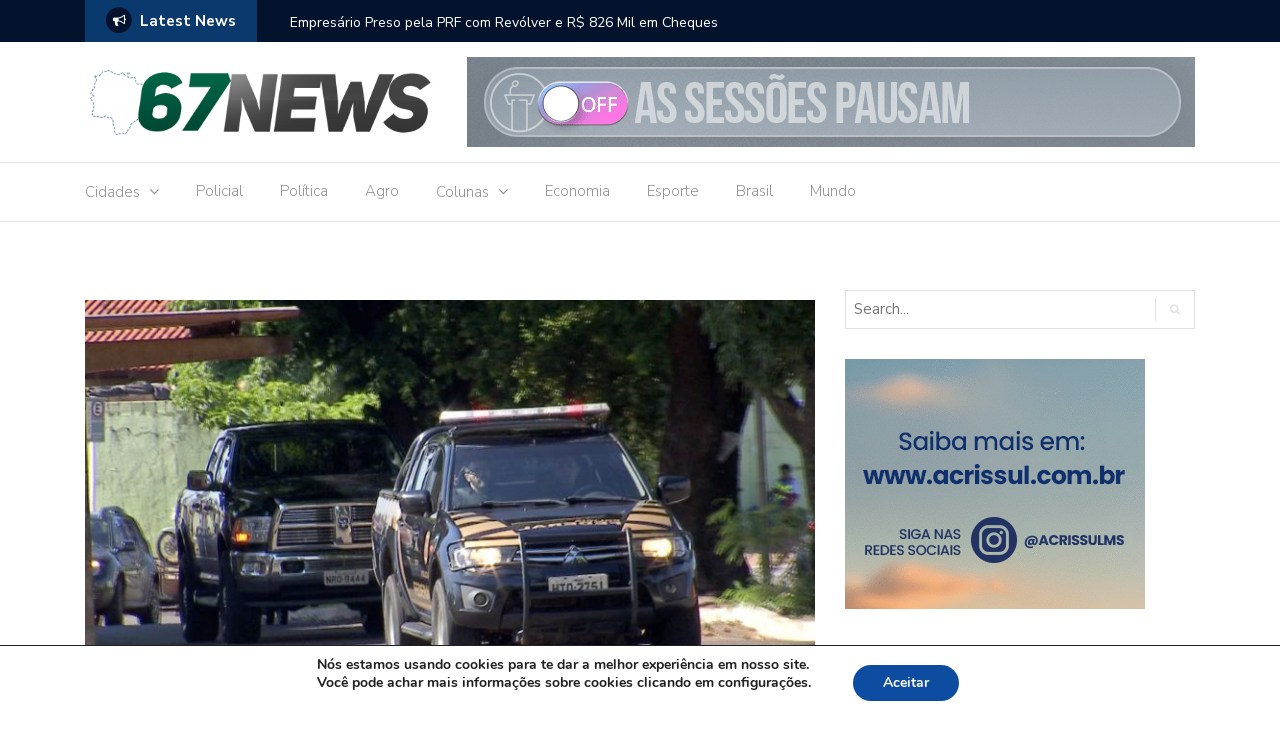

--- FILE ---
content_type: text/html; charset=UTF-8
request_url: https://67news.com.br/advogada-suspeita-de-aplicar-golpes-em-25-mil-pessoas-e-presa-pela-policia-civil-em-ms-na-operacao-ouro-de-ofir/
body_size: 23212
content:
<!DOCTYPE html>
<html lang="pt-BR">
<head><script async src="https://pagead2.googlesyndication.com/pagead/js/adsbygoogle.js?client=ca-pub-8036018932714034"
     crossorigin="anonymous"></script>
	<meta charset="UTF-8">
	<meta name="viewport" content="width=device-width, initial-scale=1">
	<link rel="profile" href="https://gmpg.org/xfn/11">
			<link rel="pingback" href="https://67news.com.br/xmlrpc.php">
	
	<meta name='robots' content='index, follow, max-image-preview:large, max-snippet:-1, max-video-preview:-1' />

	<!-- This site is optimized with the Yoast SEO plugin v26.6 - https://yoast.com/wordpress/plugins/seo/ -->
	<title>Advogada suspeita de aplicar golpes em 25 mil pessoas é presa pela Polícia Civil em MS na operação Ouro de Ofir - 67 News</title>
	<link rel="canonical" href="https://67news.com.br/advogada-suspeita-de-aplicar-golpes-em-25-mil-pessoas-e-presa-pela-policia-civil-em-ms-na-operacao-ouro-de-ofir/" />
	<meta property="og:locale" content="pt_BR" />
	<meta property="og:type" content="article" />
	<meta property="og:title" content="Advogada suspeita de aplicar golpes em 25 mil pessoas é presa pela Polícia Civil em MS na operação Ouro de Ofir - 67 News" />
	<meta property="og:description" content="Ela seria uma das chefes da quadrilha que prometia rendimentos sobre a exploração de uma mina de ouro. Criminosos usavam redes sociais para atrair vítimas. A Polícia Civil prendeu na tarde desta quarta-feira (5), em Campo Grande, a advogada Maria Inês Leite, na 4° fase da operação Ouro de Ofir. A investigação é sobre um grupo que [&hellip;]" />
	<meta property="og:url" content="https://67news.com.br/advogada-suspeita-de-aplicar-golpes-em-25-mil-pessoas-e-presa-pela-policia-civil-em-ms-na-operacao-ouro-de-ofir/" />
	<meta property="og:site_name" content="67 News" />
	<meta property="article:published_time" content="2018-12-06T12:40:55+00:00" />
	<meta property="og:image" content="https://67news.com.br/wp-content/uploads/2018/12/screen-shot-2018-12-05-at-7.16.02-pm.jpg" />
	<meta property="og:image:width" content="2000" />
	<meta property="og:image:height" content="1125" />
	<meta property="og:image:type" content="image/jpeg" />
	<meta name="author" content="administrador" />
	<meta name="twitter:card" content="summary_large_image" />
	<meta name="twitter:label1" content="Escrito por" />
	<meta name="twitter:data1" content="administrador" />
	<meta name="twitter:label2" content="Est. tempo de leitura" />
	<meta name="twitter:data2" content="2 minutos" />
	<script type="application/ld+json" class="yoast-schema-graph">{"@context":"https://schema.org","@graph":[{"@type":"Article","@id":"https://67news.com.br/advogada-suspeita-de-aplicar-golpes-em-25-mil-pessoas-e-presa-pela-policia-civil-em-ms-na-operacao-ouro-de-ofir/#article","isPartOf":{"@id":"https://67news.com.br/advogada-suspeita-de-aplicar-golpes-em-25-mil-pessoas-e-presa-pela-policia-civil-em-ms-na-operacao-ouro-de-ofir/"},"author":{"name":"administrador","@id":"https://67news.com.br/#/schema/person/229a0b7dbdf6b59d92a3d2f9f7d01193"},"headline":"Advogada suspeita de aplicar golpes em 25 mil pessoas é presa pela Polícia Civil em MS na operação Ouro de Ofir","datePublished":"2018-12-06T12:40:55+00:00","mainEntityOfPage":{"@id":"https://67news.com.br/advogada-suspeita-de-aplicar-golpes-em-25-mil-pessoas-e-presa-pela-policia-civil-em-ms-na-operacao-ouro-de-ofir/"},"wordCount":452,"commentCount":0,"publisher":{"@id":"https://67news.com.br/#organization"},"image":{"@id":"https://67news.com.br/advogada-suspeita-de-aplicar-golpes-em-25-mil-pessoas-e-presa-pela-policia-civil-em-ms-na-operacao-ouro-de-ofir/#primaryimage"},"thumbnailUrl":"https://67news.com.br/wp-content/uploads/2018/12/screen-shot-2018-12-05-at-7.16.02-pm.jpg","articleSection":["Policial"],"inLanguage":"pt-BR","potentialAction":[{"@type":"CommentAction","name":"Comment","target":["https://67news.com.br/advogada-suspeita-de-aplicar-golpes-em-25-mil-pessoas-e-presa-pela-policia-civil-em-ms-na-operacao-ouro-de-ofir/#respond"]}]},{"@type":"WebPage","@id":"https://67news.com.br/advogada-suspeita-de-aplicar-golpes-em-25-mil-pessoas-e-presa-pela-policia-civil-em-ms-na-operacao-ouro-de-ofir/","url":"https://67news.com.br/advogada-suspeita-de-aplicar-golpes-em-25-mil-pessoas-e-presa-pela-policia-civil-em-ms-na-operacao-ouro-de-ofir/","name":"Advogada suspeita de aplicar golpes em 25 mil pessoas é presa pela Polícia Civil em MS na operação Ouro de Ofir - 67 News","isPartOf":{"@id":"https://67news.com.br/#website"},"primaryImageOfPage":{"@id":"https://67news.com.br/advogada-suspeita-de-aplicar-golpes-em-25-mil-pessoas-e-presa-pela-policia-civil-em-ms-na-operacao-ouro-de-ofir/#primaryimage"},"image":{"@id":"https://67news.com.br/advogada-suspeita-de-aplicar-golpes-em-25-mil-pessoas-e-presa-pela-policia-civil-em-ms-na-operacao-ouro-de-ofir/#primaryimage"},"thumbnailUrl":"https://67news.com.br/wp-content/uploads/2018/12/screen-shot-2018-12-05-at-7.16.02-pm.jpg","datePublished":"2018-12-06T12:40:55+00:00","breadcrumb":{"@id":"https://67news.com.br/advogada-suspeita-de-aplicar-golpes-em-25-mil-pessoas-e-presa-pela-policia-civil-em-ms-na-operacao-ouro-de-ofir/#breadcrumb"},"inLanguage":"pt-BR","potentialAction":[{"@type":"ReadAction","target":["https://67news.com.br/advogada-suspeita-de-aplicar-golpes-em-25-mil-pessoas-e-presa-pela-policia-civil-em-ms-na-operacao-ouro-de-ofir/"]}]},{"@type":"ImageObject","inLanguage":"pt-BR","@id":"https://67news.com.br/advogada-suspeita-de-aplicar-golpes-em-25-mil-pessoas-e-presa-pela-policia-civil-em-ms-na-operacao-ouro-de-ofir/#primaryimage","url":"https://67news.com.br/wp-content/uploads/2018/12/screen-shot-2018-12-05-at-7.16.02-pm.jpg","contentUrl":"https://67news.com.br/wp-content/uploads/2018/12/screen-shot-2018-12-05-at-7.16.02-pm.jpg","width":2000,"height":1125},{"@type":"BreadcrumbList","@id":"https://67news.com.br/advogada-suspeita-de-aplicar-golpes-em-25-mil-pessoas-e-presa-pela-policia-civil-em-ms-na-operacao-ouro-de-ofir/#breadcrumb","itemListElement":[{"@type":"ListItem","position":1,"name":"Início","item":"https://67news.com.br/"},{"@type":"ListItem","position":2,"name":"Advogada suspeita de aplicar golpes em 25 mil pessoas é presa pela Polícia Civil em MS na operação Ouro de Ofir"}]},{"@type":"WebSite","@id":"https://67news.com.br/#website","url":"https://67news.com.br/","name":"67 News","description":"Notícias, informação e opinião em Mato Grosso do Sul","publisher":{"@id":"https://67news.com.br/#organization"},"potentialAction":[{"@type":"SearchAction","target":{"@type":"EntryPoint","urlTemplate":"https://67news.com.br/?s={search_term_string}"},"query-input":{"@type":"PropertyValueSpecification","valueRequired":true,"valueName":"search_term_string"}}],"inLanguage":"pt-BR"},{"@type":"Organization","@id":"https://67news.com.br/#organization","name":"67 News","url":"https://67news.com.br/","logo":{"@type":"ImageObject","inLanguage":"pt-BR","@id":"https://67news.com.br/#/schema/logo/image/","url":"https://67news.com.br/wp-content/uploads/2020/10/cropped-logo67-1.png","contentUrl":"https://67news.com.br/wp-content/uploads/2020/10/cropped-logo67-1.png","width":485,"height":90,"caption":"67 News"},"image":{"@id":"https://67news.com.br/#/schema/logo/image/"}},{"@type":"Person","@id":"https://67news.com.br/#/schema/person/229a0b7dbdf6b59d92a3d2f9f7d01193","name":"administrador","image":{"@type":"ImageObject","inLanguage":"pt-BR","@id":"https://67news.com.br/#/schema/person/image/","url":"https://secure.gravatar.com/avatar/93bad298b1cd1f8833569e5bcf4028615c013ae59450e8557905770eefd7e192?s=96&d=mm&r=g","contentUrl":"https://secure.gravatar.com/avatar/93bad298b1cd1f8833569e5bcf4028615c013ae59450e8557905770eefd7e192?s=96&d=mm&r=g","caption":"administrador"},"sameAs":["https://67news.com.br"],"url":"https://67news.com.br/author/administrador/"}]}</script>
	<!-- / Yoast SEO plugin. -->


<link rel='dns-prefetch' href='//fonts.googleapis.com' />
<link rel="alternate" type="application/rss+xml" title="Feed para 67 News &raquo;" href="https://67news.com.br/feed/" />
<link rel="alternate" type="application/rss+xml" title="Feed de comentários para 67 News &raquo;" href="https://67news.com.br/comments/feed/" />
<link rel="alternate" type="application/rss+xml" title="Feed de comentários para 67 News &raquo; Advogada suspeita de aplicar golpes em 25 mil pessoas é presa pela Polícia Civil em MS na operação Ouro de Ofir" href="https://67news.com.br/advogada-suspeita-de-aplicar-golpes-em-25-mil-pessoas-e-presa-pela-policia-civil-em-ms-na-operacao-ouro-de-ofir/feed/" />
<link rel="alternate" title="oEmbed (JSON)" type="application/json+oembed" href="https://67news.com.br/wp-json/oembed/1.0/embed?url=https%3A%2F%2F67news.com.br%2Fadvogada-suspeita-de-aplicar-golpes-em-25-mil-pessoas-e-presa-pela-policia-civil-em-ms-na-operacao-ouro-de-ofir%2F" />
<link rel="alternate" title="oEmbed (XML)" type="text/xml+oembed" href="https://67news.com.br/wp-json/oembed/1.0/embed?url=https%3A%2F%2F67news.com.br%2Fadvogada-suspeita-de-aplicar-golpes-em-25-mil-pessoas-e-presa-pela-policia-civil-em-ms-na-operacao-ouro-de-ofir%2F&#038;format=xml" />
		<!-- This site uses the Google Analytics by MonsterInsights plugin v9.10.1 - Using Analytics tracking - https://www.monsterinsights.com/ -->
							<script src="//www.googletagmanager.com/gtag/js?id=G-WEVXT5MP8H"  data-cfasync="false" data-wpfc-render="false" type="text/javascript" async></script>
			<script data-cfasync="false" data-wpfc-render="false" type="text/javascript">
				var mi_version = '9.10.1';
				var mi_track_user = true;
				var mi_no_track_reason = '';
								var MonsterInsightsDefaultLocations = {"page_location":"https:\/\/67news.com.br\/advogada-suspeita-de-aplicar-golpes-em-25-mil-pessoas-e-presa-pela-policia-civil-em-ms-na-operacao-ouro-de-ofir\/"};
								if ( typeof MonsterInsightsPrivacyGuardFilter === 'function' ) {
					var MonsterInsightsLocations = (typeof MonsterInsightsExcludeQuery === 'object') ? MonsterInsightsPrivacyGuardFilter( MonsterInsightsExcludeQuery ) : MonsterInsightsPrivacyGuardFilter( MonsterInsightsDefaultLocations );
				} else {
					var MonsterInsightsLocations = (typeof MonsterInsightsExcludeQuery === 'object') ? MonsterInsightsExcludeQuery : MonsterInsightsDefaultLocations;
				}

								var disableStrs = [
										'ga-disable-G-WEVXT5MP8H',
									];

				/* Function to detect opted out users */
				function __gtagTrackerIsOptedOut() {
					for (var index = 0; index < disableStrs.length; index++) {
						if (document.cookie.indexOf(disableStrs[index] + '=true') > -1) {
							return true;
						}
					}

					return false;
				}

				/* Disable tracking if the opt-out cookie exists. */
				if (__gtagTrackerIsOptedOut()) {
					for (var index = 0; index < disableStrs.length; index++) {
						window[disableStrs[index]] = true;
					}
				}

				/* Opt-out function */
				function __gtagTrackerOptout() {
					for (var index = 0; index < disableStrs.length; index++) {
						document.cookie = disableStrs[index] + '=true; expires=Thu, 31 Dec 2099 23:59:59 UTC; path=/';
						window[disableStrs[index]] = true;
					}
				}

				if ('undefined' === typeof gaOptout) {
					function gaOptout() {
						__gtagTrackerOptout();
					}
				}
								window.dataLayer = window.dataLayer || [];

				window.MonsterInsightsDualTracker = {
					helpers: {},
					trackers: {},
				};
				if (mi_track_user) {
					function __gtagDataLayer() {
						dataLayer.push(arguments);
					}

					function __gtagTracker(type, name, parameters) {
						if (!parameters) {
							parameters = {};
						}

						if (parameters.send_to) {
							__gtagDataLayer.apply(null, arguments);
							return;
						}

						if (type === 'event') {
														parameters.send_to = monsterinsights_frontend.v4_id;
							var hookName = name;
							if (typeof parameters['event_category'] !== 'undefined') {
								hookName = parameters['event_category'] + ':' + name;
							}

							if (typeof MonsterInsightsDualTracker.trackers[hookName] !== 'undefined') {
								MonsterInsightsDualTracker.trackers[hookName](parameters);
							} else {
								__gtagDataLayer('event', name, parameters);
							}
							
						} else {
							__gtagDataLayer.apply(null, arguments);
						}
					}

					__gtagTracker('js', new Date());
					__gtagTracker('set', {
						'developer_id.dZGIzZG': true,
											});
					if ( MonsterInsightsLocations.page_location ) {
						__gtagTracker('set', MonsterInsightsLocations);
					}
										__gtagTracker('config', 'G-WEVXT5MP8H', {"forceSSL":"true","link_attribution":"true"} );
										window.gtag = __gtagTracker;										(function () {
						/* https://developers.google.com/analytics/devguides/collection/analyticsjs/ */
						/* ga and __gaTracker compatibility shim. */
						var noopfn = function () {
							return null;
						};
						var newtracker = function () {
							return new Tracker();
						};
						var Tracker = function () {
							return null;
						};
						var p = Tracker.prototype;
						p.get = noopfn;
						p.set = noopfn;
						p.send = function () {
							var args = Array.prototype.slice.call(arguments);
							args.unshift('send');
							__gaTracker.apply(null, args);
						};
						var __gaTracker = function () {
							var len = arguments.length;
							if (len === 0) {
								return;
							}
							var f = arguments[len - 1];
							if (typeof f !== 'object' || f === null || typeof f.hitCallback !== 'function') {
								if ('send' === arguments[0]) {
									var hitConverted, hitObject = false, action;
									if ('event' === arguments[1]) {
										if ('undefined' !== typeof arguments[3]) {
											hitObject = {
												'eventAction': arguments[3],
												'eventCategory': arguments[2],
												'eventLabel': arguments[4],
												'value': arguments[5] ? arguments[5] : 1,
											}
										}
									}
									if ('pageview' === arguments[1]) {
										if ('undefined' !== typeof arguments[2]) {
											hitObject = {
												'eventAction': 'page_view',
												'page_path': arguments[2],
											}
										}
									}
									if (typeof arguments[2] === 'object') {
										hitObject = arguments[2];
									}
									if (typeof arguments[5] === 'object') {
										Object.assign(hitObject, arguments[5]);
									}
									if ('undefined' !== typeof arguments[1].hitType) {
										hitObject = arguments[1];
										if ('pageview' === hitObject.hitType) {
											hitObject.eventAction = 'page_view';
										}
									}
									if (hitObject) {
										action = 'timing' === arguments[1].hitType ? 'timing_complete' : hitObject.eventAction;
										hitConverted = mapArgs(hitObject);
										__gtagTracker('event', action, hitConverted);
									}
								}
								return;
							}

							function mapArgs(args) {
								var arg, hit = {};
								var gaMap = {
									'eventCategory': 'event_category',
									'eventAction': 'event_action',
									'eventLabel': 'event_label',
									'eventValue': 'event_value',
									'nonInteraction': 'non_interaction',
									'timingCategory': 'event_category',
									'timingVar': 'name',
									'timingValue': 'value',
									'timingLabel': 'event_label',
									'page': 'page_path',
									'location': 'page_location',
									'title': 'page_title',
									'referrer' : 'page_referrer',
								};
								for (arg in args) {
																		if (!(!args.hasOwnProperty(arg) || !gaMap.hasOwnProperty(arg))) {
										hit[gaMap[arg]] = args[arg];
									} else {
										hit[arg] = args[arg];
									}
								}
								return hit;
							}

							try {
								f.hitCallback();
							} catch (ex) {
							}
						};
						__gaTracker.create = newtracker;
						__gaTracker.getByName = newtracker;
						__gaTracker.getAll = function () {
							return [];
						};
						__gaTracker.remove = noopfn;
						__gaTracker.loaded = true;
						window['__gaTracker'] = __gaTracker;
					})();
									} else {
										console.log("");
					(function () {
						function __gtagTracker() {
							return null;
						}

						window['__gtagTracker'] = __gtagTracker;
						window['gtag'] = __gtagTracker;
					})();
									}
			</script>
							<!-- / Google Analytics by MonsterInsights -->
		<style id='wp-img-auto-sizes-contain-inline-css' type='text/css'>
img:is([sizes=auto i],[sizes^="auto," i]){contain-intrinsic-size:3000px 1500px}
/*# sourceURL=wp-img-auto-sizes-contain-inline-css */
</style>
<style id='wp-emoji-styles-inline-css' type='text/css'>

	img.wp-smiley, img.emoji {
		display: inline !important;
		border: none !important;
		box-shadow: none !important;
		height: 1em !important;
		width: 1em !important;
		margin: 0 0.07em !important;
		vertical-align: -0.1em !important;
		background: none !important;
		padding: 0 !important;
	}
/*# sourceURL=wp-emoji-styles-inline-css */
</style>
<style id='wp-block-library-inline-css' type='text/css'>
:root{--wp-block-synced-color:#7a00df;--wp-block-synced-color--rgb:122,0,223;--wp-bound-block-color:var(--wp-block-synced-color);--wp-editor-canvas-background:#ddd;--wp-admin-theme-color:#007cba;--wp-admin-theme-color--rgb:0,124,186;--wp-admin-theme-color-darker-10:#006ba1;--wp-admin-theme-color-darker-10--rgb:0,107,160.5;--wp-admin-theme-color-darker-20:#005a87;--wp-admin-theme-color-darker-20--rgb:0,90,135;--wp-admin-border-width-focus:2px}@media (min-resolution:192dpi){:root{--wp-admin-border-width-focus:1.5px}}.wp-element-button{cursor:pointer}:root .has-very-light-gray-background-color{background-color:#eee}:root .has-very-dark-gray-background-color{background-color:#313131}:root .has-very-light-gray-color{color:#eee}:root .has-very-dark-gray-color{color:#313131}:root .has-vivid-green-cyan-to-vivid-cyan-blue-gradient-background{background:linear-gradient(135deg,#00d084,#0693e3)}:root .has-purple-crush-gradient-background{background:linear-gradient(135deg,#34e2e4,#4721fb 50%,#ab1dfe)}:root .has-hazy-dawn-gradient-background{background:linear-gradient(135deg,#faaca8,#dad0ec)}:root .has-subdued-olive-gradient-background{background:linear-gradient(135deg,#fafae1,#67a671)}:root .has-atomic-cream-gradient-background{background:linear-gradient(135deg,#fdd79a,#004a59)}:root .has-nightshade-gradient-background{background:linear-gradient(135deg,#330968,#31cdcf)}:root .has-midnight-gradient-background{background:linear-gradient(135deg,#020381,#2874fc)}:root{--wp--preset--font-size--normal:16px;--wp--preset--font-size--huge:42px}.has-regular-font-size{font-size:1em}.has-larger-font-size{font-size:2.625em}.has-normal-font-size{font-size:var(--wp--preset--font-size--normal)}.has-huge-font-size{font-size:var(--wp--preset--font-size--huge)}.has-text-align-center{text-align:center}.has-text-align-left{text-align:left}.has-text-align-right{text-align:right}.has-fit-text{white-space:nowrap!important}#end-resizable-editor-section{display:none}.aligncenter{clear:both}.items-justified-left{justify-content:flex-start}.items-justified-center{justify-content:center}.items-justified-right{justify-content:flex-end}.items-justified-space-between{justify-content:space-between}.screen-reader-text{border:0;clip-path:inset(50%);height:1px;margin:-1px;overflow:hidden;padding:0;position:absolute;width:1px;word-wrap:normal!important}.screen-reader-text:focus{background-color:#ddd;clip-path:none;color:#444;display:block;font-size:1em;height:auto;left:5px;line-height:normal;padding:15px 23px 14px;text-decoration:none;top:5px;width:auto;z-index:100000}html :where(.has-border-color){border-style:solid}html :where([style*=border-top-color]){border-top-style:solid}html :where([style*=border-right-color]){border-right-style:solid}html :where([style*=border-bottom-color]){border-bottom-style:solid}html :where([style*=border-left-color]){border-left-style:solid}html :where([style*=border-width]){border-style:solid}html :where([style*=border-top-width]){border-top-style:solid}html :where([style*=border-right-width]){border-right-style:solid}html :where([style*=border-bottom-width]){border-bottom-style:solid}html :where([style*=border-left-width]){border-left-style:solid}html :where(img[class*=wp-image-]){height:auto;max-width:100%}:where(figure){margin:0 0 1em}html :where(.is-position-sticky){--wp-admin--admin-bar--position-offset:var(--wp-admin--admin-bar--height,0px)}@media screen and (max-width:600px){html :where(.is-position-sticky){--wp-admin--admin-bar--position-offset:0px}}

/*# sourceURL=wp-block-library-inline-css */
</style><style id='global-styles-inline-css' type='text/css'>
:root{--wp--preset--aspect-ratio--square: 1;--wp--preset--aspect-ratio--4-3: 4/3;--wp--preset--aspect-ratio--3-4: 3/4;--wp--preset--aspect-ratio--3-2: 3/2;--wp--preset--aspect-ratio--2-3: 2/3;--wp--preset--aspect-ratio--16-9: 16/9;--wp--preset--aspect-ratio--9-16: 9/16;--wp--preset--color--black: #000000;--wp--preset--color--cyan-bluish-gray: #abb8c3;--wp--preset--color--white: #ffffff;--wp--preset--color--pale-pink: #f78da7;--wp--preset--color--vivid-red: #cf2e2e;--wp--preset--color--luminous-vivid-orange: #ff6900;--wp--preset--color--luminous-vivid-amber: #fcb900;--wp--preset--color--light-green-cyan: #7bdcb5;--wp--preset--color--vivid-green-cyan: #00d084;--wp--preset--color--pale-cyan-blue: #8ed1fc;--wp--preset--color--vivid-cyan-blue: #0693e3;--wp--preset--color--vivid-purple: #9b51e0;--wp--preset--gradient--vivid-cyan-blue-to-vivid-purple: linear-gradient(135deg,rgb(6,147,227) 0%,rgb(155,81,224) 100%);--wp--preset--gradient--light-green-cyan-to-vivid-green-cyan: linear-gradient(135deg,rgb(122,220,180) 0%,rgb(0,208,130) 100%);--wp--preset--gradient--luminous-vivid-amber-to-luminous-vivid-orange: linear-gradient(135deg,rgb(252,185,0) 0%,rgb(255,105,0) 100%);--wp--preset--gradient--luminous-vivid-orange-to-vivid-red: linear-gradient(135deg,rgb(255,105,0) 0%,rgb(207,46,46) 100%);--wp--preset--gradient--very-light-gray-to-cyan-bluish-gray: linear-gradient(135deg,rgb(238,238,238) 0%,rgb(169,184,195) 100%);--wp--preset--gradient--cool-to-warm-spectrum: linear-gradient(135deg,rgb(74,234,220) 0%,rgb(151,120,209) 20%,rgb(207,42,186) 40%,rgb(238,44,130) 60%,rgb(251,105,98) 80%,rgb(254,248,76) 100%);--wp--preset--gradient--blush-light-purple: linear-gradient(135deg,rgb(255,206,236) 0%,rgb(152,150,240) 100%);--wp--preset--gradient--blush-bordeaux: linear-gradient(135deg,rgb(254,205,165) 0%,rgb(254,45,45) 50%,rgb(107,0,62) 100%);--wp--preset--gradient--luminous-dusk: linear-gradient(135deg,rgb(255,203,112) 0%,rgb(199,81,192) 50%,rgb(65,88,208) 100%);--wp--preset--gradient--pale-ocean: linear-gradient(135deg,rgb(255,245,203) 0%,rgb(182,227,212) 50%,rgb(51,167,181) 100%);--wp--preset--gradient--electric-grass: linear-gradient(135deg,rgb(202,248,128) 0%,rgb(113,206,126) 100%);--wp--preset--gradient--midnight: linear-gradient(135deg,rgb(2,3,129) 0%,rgb(40,116,252) 100%);--wp--preset--font-size--small: 13px;--wp--preset--font-size--medium: 20px;--wp--preset--font-size--large: 36px;--wp--preset--font-size--x-large: 42px;--wp--preset--spacing--20: 0.44rem;--wp--preset--spacing--30: 0.67rem;--wp--preset--spacing--40: 1rem;--wp--preset--spacing--50: 1.5rem;--wp--preset--spacing--60: 2.25rem;--wp--preset--spacing--70: 3.38rem;--wp--preset--spacing--80: 5.06rem;--wp--preset--shadow--natural: 6px 6px 9px rgba(0, 0, 0, 0.2);--wp--preset--shadow--deep: 12px 12px 50px rgba(0, 0, 0, 0.4);--wp--preset--shadow--sharp: 6px 6px 0px rgba(0, 0, 0, 0.2);--wp--preset--shadow--outlined: 6px 6px 0px -3px rgb(255, 255, 255), 6px 6px rgb(0, 0, 0);--wp--preset--shadow--crisp: 6px 6px 0px rgb(0, 0, 0);}:where(.is-layout-flex){gap: 0.5em;}:where(.is-layout-grid){gap: 0.5em;}body .is-layout-flex{display: flex;}.is-layout-flex{flex-wrap: wrap;align-items: center;}.is-layout-flex > :is(*, div){margin: 0;}body .is-layout-grid{display: grid;}.is-layout-grid > :is(*, div){margin: 0;}:where(.wp-block-columns.is-layout-flex){gap: 2em;}:where(.wp-block-columns.is-layout-grid){gap: 2em;}:where(.wp-block-post-template.is-layout-flex){gap: 1.25em;}:where(.wp-block-post-template.is-layout-grid){gap: 1.25em;}.has-black-color{color: var(--wp--preset--color--black) !important;}.has-cyan-bluish-gray-color{color: var(--wp--preset--color--cyan-bluish-gray) !important;}.has-white-color{color: var(--wp--preset--color--white) !important;}.has-pale-pink-color{color: var(--wp--preset--color--pale-pink) !important;}.has-vivid-red-color{color: var(--wp--preset--color--vivid-red) !important;}.has-luminous-vivid-orange-color{color: var(--wp--preset--color--luminous-vivid-orange) !important;}.has-luminous-vivid-amber-color{color: var(--wp--preset--color--luminous-vivid-amber) !important;}.has-light-green-cyan-color{color: var(--wp--preset--color--light-green-cyan) !important;}.has-vivid-green-cyan-color{color: var(--wp--preset--color--vivid-green-cyan) !important;}.has-pale-cyan-blue-color{color: var(--wp--preset--color--pale-cyan-blue) !important;}.has-vivid-cyan-blue-color{color: var(--wp--preset--color--vivid-cyan-blue) !important;}.has-vivid-purple-color{color: var(--wp--preset--color--vivid-purple) !important;}.has-black-background-color{background-color: var(--wp--preset--color--black) !important;}.has-cyan-bluish-gray-background-color{background-color: var(--wp--preset--color--cyan-bluish-gray) !important;}.has-white-background-color{background-color: var(--wp--preset--color--white) !important;}.has-pale-pink-background-color{background-color: var(--wp--preset--color--pale-pink) !important;}.has-vivid-red-background-color{background-color: var(--wp--preset--color--vivid-red) !important;}.has-luminous-vivid-orange-background-color{background-color: var(--wp--preset--color--luminous-vivid-orange) !important;}.has-luminous-vivid-amber-background-color{background-color: var(--wp--preset--color--luminous-vivid-amber) !important;}.has-light-green-cyan-background-color{background-color: var(--wp--preset--color--light-green-cyan) !important;}.has-vivid-green-cyan-background-color{background-color: var(--wp--preset--color--vivid-green-cyan) !important;}.has-pale-cyan-blue-background-color{background-color: var(--wp--preset--color--pale-cyan-blue) !important;}.has-vivid-cyan-blue-background-color{background-color: var(--wp--preset--color--vivid-cyan-blue) !important;}.has-vivid-purple-background-color{background-color: var(--wp--preset--color--vivid-purple) !important;}.has-black-border-color{border-color: var(--wp--preset--color--black) !important;}.has-cyan-bluish-gray-border-color{border-color: var(--wp--preset--color--cyan-bluish-gray) !important;}.has-white-border-color{border-color: var(--wp--preset--color--white) !important;}.has-pale-pink-border-color{border-color: var(--wp--preset--color--pale-pink) !important;}.has-vivid-red-border-color{border-color: var(--wp--preset--color--vivid-red) !important;}.has-luminous-vivid-orange-border-color{border-color: var(--wp--preset--color--luminous-vivid-orange) !important;}.has-luminous-vivid-amber-border-color{border-color: var(--wp--preset--color--luminous-vivid-amber) !important;}.has-light-green-cyan-border-color{border-color: var(--wp--preset--color--light-green-cyan) !important;}.has-vivid-green-cyan-border-color{border-color: var(--wp--preset--color--vivid-green-cyan) !important;}.has-pale-cyan-blue-border-color{border-color: var(--wp--preset--color--pale-cyan-blue) !important;}.has-vivid-cyan-blue-border-color{border-color: var(--wp--preset--color--vivid-cyan-blue) !important;}.has-vivid-purple-border-color{border-color: var(--wp--preset--color--vivid-purple) !important;}.has-vivid-cyan-blue-to-vivid-purple-gradient-background{background: var(--wp--preset--gradient--vivid-cyan-blue-to-vivid-purple) !important;}.has-light-green-cyan-to-vivid-green-cyan-gradient-background{background: var(--wp--preset--gradient--light-green-cyan-to-vivid-green-cyan) !important;}.has-luminous-vivid-amber-to-luminous-vivid-orange-gradient-background{background: var(--wp--preset--gradient--luminous-vivid-amber-to-luminous-vivid-orange) !important;}.has-luminous-vivid-orange-to-vivid-red-gradient-background{background: var(--wp--preset--gradient--luminous-vivid-orange-to-vivid-red) !important;}.has-very-light-gray-to-cyan-bluish-gray-gradient-background{background: var(--wp--preset--gradient--very-light-gray-to-cyan-bluish-gray) !important;}.has-cool-to-warm-spectrum-gradient-background{background: var(--wp--preset--gradient--cool-to-warm-spectrum) !important;}.has-blush-light-purple-gradient-background{background: var(--wp--preset--gradient--blush-light-purple) !important;}.has-blush-bordeaux-gradient-background{background: var(--wp--preset--gradient--blush-bordeaux) !important;}.has-luminous-dusk-gradient-background{background: var(--wp--preset--gradient--luminous-dusk) !important;}.has-pale-ocean-gradient-background{background: var(--wp--preset--gradient--pale-ocean) !important;}.has-electric-grass-gradient-background{background: var(--wp--preset--gradient--electric-grass) !important;}.has-midnight-gradient-background{background: var(--wp--preset--gradient--midnight) !important;}.has-small-font-size{font-size: var(--wp--preset--font-size--small) !important;}.has-medium-font-size{font-size: var(--wp--preset--font-size--medium) !important;}.has-large-font-size{font-size: var(--wp--preset--font-size--large) !important;}.has-x-large-font-size{font-size: var(--wp--preset--font-size--x-large) !important;}
/*# sourceURL=global-styles-inline-css */
</style>

<style id='classic-theme-styles-inline-css' type='text/css'>
/*! This file is auto-generated */
.wp-block-button__link{color:#fff;background-color:#32373c;border-radius:9999px;box-shadow:none;text-decoration:none;padding:calc(.667em + 2px) calc(1.333em + 2px);font-size:1.125em}.wp-block-file__button{background:#32373c;color:#fff;text-decoration:none}
/*# sourceURL=/wp-includes/css/classic-themes.min.css */
</style>
<link rel='stylesheet' id='fancybox-for-wp-css' href='https://67news.com.br/wp-content/plugins/fancybox-for-wordpress/assets/css/fancybox.css?ver=1.3.4' type='text/css' media='all' />
<link rel='stylesheet' id='SFSImainCss-css' href='https://67news.com.br/wp-content/plugins/ultimate-social-media-icons/css/sfsi-style.css?ver=2.9.6' type='text/css' media='all' />
<link rel='stylesheet' id='newspaper-x-fonts-css' href='//fonts.googleapis.com/css?family=Droid+Serif%3A400%2C700%7CNunito+Sans%3A300%2C400%2C700%2C900%7CSource+Sans+Pro%3A400%2C700&#038;ver=1.3.4' type='text/css' media='all' />
<link rel='stylesheet' id='font-awesome-css' href='https://67news.com.br/wp-content/themes/newspaper-x/assets/vendors/fontawesome/font-awesome.min.css?ver=6.9' type='text/css' media='all' />
<link rel='stylesheet' id='bootstrap-css' href='https://67news.com.br/wp-content/themes/newspaper-x/assets/vendors/bootstrap/bootstrap.min.css?ver=6.9' type='text/css' media='all' />
<link rel='stylesheet' id='bootstrap-theme-css' href='https://67news.com.br/wp-content/themes/newspaper-x/assets/vendors/bootstrap/bootstrap-theme.min.css?ver=6.9' type='text/css' media='all' />
<link rel='stylesheet' id='newspaper-x-style-css' href='https://67news.com.br/wp-content/themes/newspaper-x/style.css?ver=6.9' type='text/css' media='all' />
<link rel='stylesheet' id='newspaper-x-stylesheet-css' href='https://67news.com.br/wp-content/themes/newspaper-x/assets/css/style.css?ver=1.3.4' type='text/css' media='all' />
<style id='newspaper-x-stylesheet-inline-css' type='text/css'>

                .newspaper-x-header-widget-area{
                    background: #0e0e11;
                }
/*# sourceURL=newspaper-x-stylesheet-inline-css */
</style>
<link rel='stylesheet' id='owl.carousel-css' href='https://67news.com.br/wp-content/themes/newspaper-x/assets/vendors/owl-carousel/owl.carousel.min.css?ver=6.9' type='text/css' media='all' />
<link rel='stylesheet' id='owl.carousel-theme-css' href='https://67news.com.br/wp-content/themes/newspaper-x/assets/vendors/owl-carousel/owl.theme.default.css?ver=6.9' type='text/css' media='all' />
<link rel='stylesheet' id='moove_gdpr_frontend-css' href='https://67news.com.br/wp-content/plugins/gdpr-cookie-compliance/dist/styles/gdpr-main.css?ver=5.0.9' type='text/css' media='all' />
<style id='moove_gdpr_frontend-inline-css' type='text/css'>
#moove_gdpr_cookie_modal,#moove_gdpr_cookie_info_bar,.gdpr_cookie_settings_shortcode_content{font-family:&#039;Nunito&#039;,sans-serif}#moove_gdpr_save_popup_settings_button{background-color:#373737;color:#fff}#moove_gdpr_save_popup_settings_button:hover{background-color:#000}#moove_gdpr_cookie_info_bar .moove-gdpr-info-bar-container .moove-gdpr-info-bar-content a.mgbutton,#moove_gdpr_cookie_info_bar .moove-gdpr-info-bar-container .moove-gdpr-info-bar-content button.mgbutton{background-color:#0C4DA2}#moove_gdpr_cookie_modal .moove-gdpr-modal-content .moove-gdpr-modal-footer-content .moove-gdpr-button-holder a.mgbutton,#moove_gdpr_cookie_modal .moove-gdpr-modal-content .moove-gdpr-modal-footer-content .moove-gdpr-button-holder button.mgbutton,.gdpr_cookie_settings_shortcode_content .gdpr-shr-button.button-green{background-color:#0C4DA2;border-color:#0C4DA2}#moove_gdpr_cookie_modal .moove-gdpr-modal-content .moove-gdpr-modal-footer-content .moove-gdpr-button-holder a.mgbutton:hover,#moove_gdpr_cookie_modal .moove-gdpr-modal-content .moove-gdpr-modal-footer-content .moove-gdpr-button-holder button.mgbutton:hover,.gdpr_cookie_settings_shortcode_content .gdpr-shr-button.button-green:hover{background-color:#fff;color:#0C4DA2}#moove_gdpr_cookie_modal .moove-gdpr-modal-content .moove-gdpr-modal-close i,#moove_gdpr_cookie_modal .moove-gdpr-modal-content .moove-gdpr-modal-close span.gdpr-icon{background-color:#0C4DA2;border:1px solid #0C4DA2}#moove_gdpr_cookie_info_bar span.moove-gdpr-infobar-allow-all.focus-g,#moove_gdpr_cookie_info_bar span.moove-gdpr-infobar-allow-all:focus,#moove_gdpr_cookie_info_bar button.moove-gdpr-infobar-allow-all.focus-g,#moove_gdpr_cookie_info_bar button.moove-gdpr-infobar-allow-all:focus,#moove_gdpr_cookie_info_bar span.moove-gdpr-infobar-reject-btn.focus-g,#moove_gdpr_cookie_info_bar span.moove-gdpr-infobar-reject-btn:focus,#moove_gdpr_cookie_info_bar button.moove-gdpr-infobar-reject-btn.focus-g,#moove_gdpr_cookie_info_bar button.moove-gdpr-infobar-reject-btn:focus,#moove_gdpr_cookie_info_bar span.change-settings-button.focus-g,#moove_gdpr_cookie_info_bar span.change-settings-button:focus,#moove_gdpr_cookie_info_bar button.change-settings-button.focus-g,#moove_gdpr_cookie_info_bar button.change-settings-button:focus{-webkit-box-shadow:0 0 1px 3px #0C4DA2;-moz-box-shadow:0 0 1px 3px #0C4DA2;box-shadow:0 0 1px 3px #0C4DA2}#moove_gdpr_cookie_modal .moove-gdpr-modal-content .moove-gdpr-modal-close i:hover,#moove_gdpr_cookie_modal .moove-gdpr-modal-content .moove-gdpr-modal-close span.gdpr-icon:hover,#moove_gdpr_cookie_info_bar span[data-href]>u.change-settings-button{color:#0C4DA2}#moove_gdpr_cookie_modal .moove-gdpr-modal-content .moove-gdpr-modal-left-content #moove-gdpr-menu li.menu-item-selected a span.gdpr-icon,#moove_gdpr_cookie_modal .moove-gdpr-modal-content .moove-gdpr-modal-left-content #moove-gdpr-menu li.menu-item-selected button span.gdpr-icon{color:inherit}#moove_gdpr_cookie_modal .moove-gdpr-modal-content .moove-gdpr-modal-left-content #moove-gdpr-menu li a span.gdpr-icon,#moove_gdpr_cookie_modal .moove-gdpr-modal-content .moove-gdpr-modal-left-content #moove-gdpr-menu li button span.gdpr-icon{color:inherit}#moove_gdpr_cookie_modal .gdpr-acc-link{line-height:0;font-size:0;color:transparent;position:absolute}#moove_gdpr_cookie_modal .moove-gdpr-modal-content .moove-gdpr-modal-close:hover i,#moove_gdpr_cookie_modal .moove-gdpr-modal-content .moove-gdpr-modal-left-content #moove-gdpr-menu li a,#moove_gdpr_cookie_modal .moove-gdpr-modal-content .moove-gdpr-modal-left-content #moove-gdpr-menu li button,#moove_gdpr_cookie_modal .moove-gdpr-modal-content .moove-gdpr-modal-left-content #moove-gdpr-menu li button i,#moove_gdpr_cookie_modal .moove-gdpr-modal-content .moove-gdpr-modal-left-content #moove-gdpr-menu li a i,#moove_gdpr_cookie_modal .moove-gdpr-modal-content .moove-gdpr-tab-main .moove-gdpr-tab-main-content a:hover,#moove_gdpr_cookie_info_bar.moove-gdpr-dark-scheme .moove-gdpr-info-bar-container .moove-gdpr-info-bar-content a.mgbutton:hover,#moove_gdpr_cookie_info_bar.moove-gdpr-dark-scheme .moove-gdpr-info-bar-container .moove-gdpr-info-bar-content button.mgbutton:hover,#moove_gdpr_cookie_info_bar.moove-gdpr-dark-scheme .moove-gdpr-info-bar-container .moove-gdpr-info-bar-content a:hover,#moove_gdpr_cookie_info_bar.moove-gdpr-dark-scheme .moove-gdpr-info-bar-container .moove-gdpr-info-bar-content button:hover,#moove_gdpr_cookie_info_bar.moove-gdpr-dark-scheme .moove-gdpr-info-bar-container .moove-gdpr-info-bar-content span.change-settings-button:hover,#moove_gdpr_cookie_info_bar.moove-gdpr-dark-scheme .moove-gdpr-info-bar-container .moove-gdpr-info-bar-content button.change-settings-button:hover,#moove_gdpr_cookie_info_bar.moove-gdpr-dark-scheme .moove-gdpr-info-bar-container .moove-gdpr-info-bar-content u.change-settings-button:hover,#moove_gdpr_cookie_info_bar span[data-href]>u.change-settings-button,#moove_gdpr_cookie_info_bar.moove-gdpr-dark-scheme .moove-gdpr-info-bar-container .moove-gdpr-info-bar-content a.mgbutton.focus-g,#moove_gdpr_cookie_info_bar.moove-gdpr-dark-scheme .moove-gdpr-info-bar-container .moove-gdpr-info-bar-content button.mgbutton.focus-g,#moove_gdpr_cookie_info_bar.moove-gdpr-dark-scheme .moove-gdpr-info-bar-container .moove-gdpr-info-bar-content a.focus-g,#moove_gdpr_cookie_info_bar.moove-gdpr-dark-scheme .moove-gdpr-info-bar-container .moove-gdpr-info-bar-content button.focus-g,#moove_gdpr_cookie_info_bar.moove-gdpr-dark-scheme .moove-gdpr-info-bar-container .moove-gdpr-info-bar-content a.mgbutton:focus,#moove_gdpr_cookie_info_bar.moove-gdpr-dark-scheme .moove-gdpr-info-bar-container .moove-gdpr-info-bar-content button.mgbutton:focus,#moove_gdpr_cookie_info_bar.moove-gdpr-dark-scheme .moove-gdpr-info-bar-container .moove-gdpr-info-bar-content a:focus,#moove_gdpr_cookie_info_bar.moove-gdpr-dark-scheme .moove-gdpr-info-bar-container .moove-gdpr-info-bar-content button:focus,#moove_gdpr_cookie_info_bar.moove-gdpr-dark-scheme .moove-gdpr-info-bar-container .moove-gdpr-info-bar-content span.change-settings-button.focus-g,span.change-settings-button:focus,button.change-settings-button.focus-g,button.change-settings-button:focus,#moove_gdpr_cookie_info_bar.moove-gdpr-dark-scheme .moove-gdpr-info-bar-container .moove-gdpr-info-bar-content u.change-settings-button.focus-g,#moove_gdpr_cookie_info_bar.moove-gdpr-dark-scheme .moove-gdpr-info-bar-container .moove-gdpr-info-bar-content u.change-settings-button:focus{color:#0C4DA2}#moove_gdpr_cookie_modal .moove-gdpr-branding.focus-g span,#moove_gdpr_cookie_modal .moove-gdpr-modal-content .moove-gdpr-tab-main a.focus-g,#moove_gdpr_cookie_modal .moove-gdpr-modal-content .moove-gdpr-tab-main .gdpr-cd-details-toggle.focus-g{color:#0C4DA2}#moove_gdpr_cookie_modal.gdpr_lightbox-hide{display:none}
/*# sourceURL=moove_gdpr_frontend-inline-css */
</style>
<script type="text/javascript" src="https://67news.com.br/wp-content/plugins/google-analytics-for-wordpress/assets/js/frontend-gtag.min.js?ver=9.10.1" id="monsterinsights-frontend-script-js" async="async" data-wp-strategy="async"></script>
<script data-cfasync="false" data-wpfc-render="false" type="text/javascript" id='monsterinsights-frontend-script-js-extra'>/* <![CDATA[ */
var monsterinsights_frontend = {"js_events_tracking":"true","download_extensions":"doc,pdf,ppt,zip,xls,docx,pptx,xlsx","inbound_paths":"[]","home_url":"https:\/\/67news.com.br","hash_tracking":"false","v4_id":"G-WEVXT5MP8H"};/* ]]> */
</script>
<script type="text/javascript" src="https://67news.com.br/wp-includes/js/jquery/jquery.min.js?ver=3.7.1" id="jquery-core-js"></script>
<script type="text/javascript" src="https://67news.com.br/wp-includes/js/jquery/jquery-migrate.min.js?ver=3.4.1" id="jquery-migrate-js"></script>
<script type="text/javascript" src="https://67news.com.br/wp-content/plugins/fancybox-for-wordpress/assets/js/purify.min.js?ver=1.3.4" id="purify-js"></script>
<script type="text/javascript" src="https://67news.com.br/wp-content/plugins/fancybox-for-wordpress/assets/js/jquery.fancybox.js?ver=1.3.4" id="fancybox-for-wp-js"></script>
<script type="text/javascript" src="https://67news.com.br/wp-content/themes/newspaper-x/assets/vendors/blazy/blazy.min.js?ver=1.9.1" id="jquery_lazy_load-js"></script>
<link rel="https://api.w.org/" href="https://67news.com.br/wp-json/" /><link rel="alternate" title="JSON" type="application/json" href="https://67news.com.br/wp-json/wp/v2/posts/3556" /><link rel="EditURI" type="application/rsd+xml" title="RSD" href="https://67news.com.br/xmlrpc.php?rsd" />
<meta name="generator" content="WordPress 6.9" />
<link rel='shortlink' href='https://67news.com.br/?p=3556' />

<!-- This site is using AdRotate v5.17.1 to display their advertisements - https://ajdg.solutions/ -->
<!-- AdRotate CSS -->
<style type="text/css" media="screen">
	.g { margin:0px; padding:0px; overflow:hidden; line-height:1; zoom:1; }
	.g img { height:auto; }
	.g-col { position:relative; float:left; }
	.g-col:first-child { margin-left: 0; }
	.g-col:last-child { margin-right: 0; }
	.g-1 { margin:0px;  width:100%; max-width:728px; height:100%; max-height:90px; }
	@media only screen and (max-width: 480px) {
		.g-col, .g-dyn, .g-single { width:100%; margin-left:0; margin-right:0; }
	}
</style>
<!-- /AdRotate CSS -->

<link rel='stylesheet' id='template_01-main-css' href='https://67news.com.br/wp-content/plugins/colorlib-404-customizer/templates/template_01/css/style.css?ver=6.9' type='text/css' media='all' />
<link rel='stylesheet' id='Montserrat-css' href='https://fonts.googleapis.com/css?family=Montserrat%3A500&#038;ver=6.9' type='text/css' media='all' />
<link rel='stylesheet' id='Titillium-css' href='https://fonts.googleapis.com/css?family=Titillium+Web%3A700%2C900&#038;ver=6.9' type='text/css' media='all' />

<!-- Fancybox for WordPress v3.3.7 -->
<style type="text/css">
	.fancybox-slide--image .fancybox-content{background-color: #FFFFFF}div.fancybox-caption{display:none !important;}
	
	img.fancybox-image{border-width:10px;border-color:#FFFFFF;border-style:solid;}
	div.fancybox-bg{background-color:rgba(102,102,102,0.3);opacity:1 !important;}div.fancybox-content{border-color:#FFFFFF}
	div#fancybox-title{background-color:#FFFFFF}
	div.fancybox-content{background-color:#FFFFFF}
	div#fancybox-title-inside{color:#333333}
	
	
	
	div.fancybox-caption p.caption-title{display:inline-block}
	div.fancybox-caption p.caption-title{font-size:14px}
	div.fancybox-caption p.caption-title{color:#333333}
	div.fancybox-caption {color:#333333}div.fancybox-caption p.caption-title {background:#fff; width:auto;padding:10px 30px;}div.fancybox-content p.caption-title{color:#333333;margin: 0;padding: 5px 0;}
</style><script type="text/javascript">
	jQuery(function () {

		var mobileOnly = false;
		
		if (mobileOnly) {
			return;
		}

		jQuery.fn.getTitle = function () { // Copy the title of every IMG tag and add it to its parent A so that fancybox can show titles
			var arr = jQuery("a[data-fancybox]");jQuery.each(arr, function() {var title = jQuery(this).children("img").attr("title") || '';var figCaptionHtml = jQuery(this).next("figcaption").html() || '';var processedCaption = figCaptionHtml;if (figCaptionHtml.length && typeof DOMPurify === 'function') {processedCaption = DOMPurify.sanitize(figCaptionHtml, {USE_PROFILES: {html: true}});} else if (figCaptionHtml.length) {processedCaption = jQuery("<div>").text(figCaptionHtml).html();}var newTitle = title;if (processedCaption.length) {newTitle = title.length ? title + " " + processedCaption : processedCaption;}if (newTitle.length) {jQuery(this).attr("title", newTitle);}});		}

		// Supported file extensions

				var thumbnails = jQuery("a:has(img)").not(".nolightbox").not('.envira-gallery-link').not('.ngg-simplelightbox').filter(function () {
			return /\.(jpe?g|png|gif|mp4|webp|bmp|pdf)(\?[^/]*)*$/i.test(jQuery(this).attr('href'))
		});
		

		// Add data-type iframe for links that are not images or videos.
		var iframeLinks = jQuery('.fancyboxforwp').filter(function () {
			return !/\.(jpe?g|png|gif|mp4|webp|bmp|pdf)(\?[^/]*)*$/i.test(jQuery(this).attr('href'))
		}).filter(function () {
			return !/vimeo|youtube/i.test(jQuery(this).attr('href'))
		});
		iframeLinks.attr({"data-type": "iframe"}).getTitle();

				// Gallery All
		thumbnails.addClass("fancyboxforwp").attr("data-fancybox", "gallery").getTitle();
		iframeLinks.attr({"data-fancybox": "gallery"}).getTitle();

		// Gallery type NONE
		
		// Call fancybox and apply it on any link with a rel atribute that starts with "fancybox", with the options set on the admin panel
		jQuery("a.fancyboxforwp").fancyboxforwp({
			loop: false,
			smallBtn: false,
			zoomOpacity: "auto",
			animationEffect: "fade",
			animationDuration: 500,
			transitionEffect: "fade",
			transitionDuration: "300",
			overlayShow: true,
			overlayOpacity: "0.3",
			titleShow: true,
			titlePosition: "inside",
			keyboard: true,
			showCloseButton: false,
			arrows: true,
			clickContent:false,
			clickSlide: "close",
			mobile: {
				clickContent: function (current, event) {
					return current.type === "image" ? "toggleControls" : false;
				},
				clickSlide: function (current, event) {
					return current.type === "image" ? "close" : "close";
				},
			},
			wheel: false,
			toolbar: true,
			preventCaptionOverlap: true,
			onInit: function() { },			onDeactivate
	: function() { },		beforeClose: function() { },			afterShow: function(instance) { jQuery( ".fancybox-image" ).on("click", function( ){ ( instance.isScaledDown() ) ? instance.scaleToActual() : instance.scaleToFit() }) },				afterClose: function() { },					caption : function( instance, item ) {var title = "";if("undefined" != typeof jQuery(this).context ){var title = jQuery(this).context.title;} else { var title = ("undefined" != typeof jQuery(this).attr("title")) ? jQuery(this).attr("title") : false;}var caption = jQuery(this).data('caption') || '';if ( item.type === 'image' && title.length ) {caption = (caption.length ? caption + '<br />' : '') + '<p class="caption-title">'+jQuery("<div>").text(title).html()+'</p>' ;}if (typeof DOMPurify === "function" && caption.length) { return DOMPurify.sanitize(caption, {USE_PROFILES: {html: true}}); } else { return jQuery("<div>").text(caption).html(); }},
		afterLoad : function( instance, current ) {var captionContent = current.opts.caption || '';var sanitizedCaptionString = '';if (typeof DOMPurify === 'function' && captionContent.length) {sanitizedCaptionString = DOMPurify.sanitize(captionContent, {USE_PROFILES: {html: true}});} else if (captionContent.length) { sanitizedCaptionString = jQuery("<div>").text(captionContent).html();}if (sanitizedCaptionString.length) { current.$content.append(jQuery('<div class=\"fancybox-custom-caption inside-caption\" style=\" position: absolute;left:0;right:0;color:#000;margin:0 auto;bottom:0;text-align:center;background-color:#FFFFFF \"></div>').html(sanitizedCaptionString)); }},
			})
		;

			})
</script>
<!-- END Fancybox for WordPress -->
<!-- Favicon Rotator -->
<!-- End Favicon Rotator -->
<meta name="follow.[base64]" content="suwrx6SgRkBXJ4LmJHCv"/><link rel="icon" href="https://67news.com.br/wp-content/uploads/2020/10/cropped-logo67-32x32.png" sizes="32x32" />
<link rel="icon" href="https://67news.com.br/wp-content/uploads/2020/10/cropped-logo67-192x192.png" sizes="192x192" />
<link rel="apple-touch-icon" href="https://67news.com.br/wp-content/uploads/2020/10/cropped-logo67-180x180.png" />
<meta name="msapplication-TileImage" content="https://67news.com.br/wp-content/uploads/2020/10/cropped-logo67-270x270.png" />
		<style type="text/css" id="wp-custom-css">
			.top-header ul li a {
	padding-left: 30px;
}

.newspaper-x-post-info h1,h6{
	margin-top: 0px;
	margin-bottom 0px;
}		</style>
		</head>

<body data-rsssl=1 class="wp-singular post-template-default single single-post postid-3556 single-format-standard wp-custom-logo wp-theme-newspaper-x sfsi_actvite_theme_default modula-best-grid-gallery">
<div id="page" class="site">
		<div class="top-header">
    <div class="container">
        <div class="row">
            <div class="col-lg-8">
								<!-- News Ticker Module -->
<section class="newspaper-x-news-ticker">
    <span class="newspaper-x-module-title">
        <span class="fa-stack fa-lg">
            <i class="fa fa-circle fa-stack-2x"></i>
            <i class="fa fa-bullhorn fa-stack-1x fa-inverse"></i>
        </span>
        Latest News    </span>
    <ul class="newspaper-x-news-carousel owl-carousel owl-theme">
                    <li class="item">
                <a href="https://67news.com.br/empresario-preso-prf-revolver-cheques/">Empresário Preso pela PRF com Revólver e R$ 826 Mil em Cheques</a>
            </li>
                    <li class="item">
                <a href="https://67news.com.br/tragedia-rodovia-bioceanica-motorista-cansado/">Tragédia Rodovia Bioceânica: Motorista Cansado Após Festa</a>
            </li>
                    <li class="item">
                <a href="https://67news.com.br/tragedia-rodovia-bioceanica-condutor-cansado/">Tragédia na Rodovia Bioceânica Deixa 12 Mortos Após Condutor Cansado</a>
            </li>
                    <li class="item">
                <a href="https://67news.com.br/morte-de-motociclista-em-guia-lopes-da-laguna/">Morte de Motociclista em Guia Lopes da Laguna Provoca Comoção</a>
            </li>
                    <li class="item">
                <a href="https://67news.com.br/deputado-ze-teixeira-solicita-recuperacao-da-quarta-linha-na-ms-147/">Deputado Zé Teixeira solicita recuperação da &#8220;Quarta Linha&#8221; na MS-147</a>
            </li>
                    <li class="item">
                <a href="https://67news.com.br/homem-morto-com-facada-tres-lagoas/">Homem Morto com Facada Dentro de Casa em Três Lagoas</a>
            </li>
                    <li class="item">
                <a href="https://67news.com.br/voos-diarios-dourados-sao-paulo-latam/">Voos Diários Entre Dourados e São Paulo com Latam A Partir de Abril</a>
            </li>
                    <li class="item">
                <a href="https://67news.com.br/acidente-entre-logan-e-hilux-deixa-irmas-feridas/">Acidente Entre Logan e Hilux Deixa Irmãs Feridas e Criança Ilesa</a>
            </li>
                    <li class="item">
                <a href="https://67news.com.br/crianca-salva-mae-agressoes-ligar-policia/">Criança Salva Mãe de Agressões ao Ligar Para a Polícia</a>
            </li>
                    <li class="item">
                <a href="https://67news.com.br/homem-ameacado-de-morte-caso-1993-campo-grande/">Homem ameaçado de morte por caso de 1993 em Campo Grande</a>
            </li>
            </ul>
</section>
            </div>
			            <div class="col-lg-4">
								
            </div>
        </div>
    </div>
</div>
	<header id="masthead" class="site-header" role="banner">
		<div class="site-branding container">
			<div class="row">
				<div class="col-md-4 header-logo">
					<a href="https://67news.com.br/" class="custom-logo-link" rel="home"><img width="485" height="90" src="https://67news.com.br/wp-content/uploads/2020/10/cropped-logo67-1.png" class="custom-logo" alt="67 News" decoding="async" srcset="https://67news.com.br/wp-content/uploads/2020/10/cropped-logo67-1.png 485w, https://67news.com.br/wp-content/uploads/2020/10/cropped-logo67-1-300x56.png 300w, https://67news.com.br/wp-content/uploads/2020/10/cropped-logo67-1-228x42.png 228w" sizes="(max-width: 485px) 100vw, 485px" /></a>				</div>

				
									<div class="col-md-8 header-banner">
						    <a href="https://www.douradina.ms.gov.br/">
		<img width="728" height="90" src="https://67news.com.br/wp-content/uploads/2025/12/728x90.gif" class="attachment-newspaper-x-wide-banner size-newspaper-x-wide-banner" alt="" />    </a>
					</div>
							</div>
		</div><!-- .site-branding -->
		<nav id="site-navigation" class="main-navigation" role="navigation">
			<div class="container">
				<div class="row">
					<div class="col-md-12">
						<button class="menu-toggle" aria-controls="primary-menu"
						        aria-expanded="false"><span class="fa fa-bars"></span></button>
						<div class="menu-menu-principal-container"><ul id="primary-menu" class="menu"><li id="menu-item-12848" class="menu-item menu-item-type-taxonomy menu-item-object-category menu-item-has-children menu-item-12848"><a href="https://67news.com.br/category/cidades/">Cidades</a>
<ul class="sub-menu">
	<li id="menu-item-12853" class="menu-item menu-item-type-taxonomy menu-item-object-category menu-item-12853"><a href="https://67news.com.br/category/dourados/">Dourados</a></li>
	<li id="menu-item-12863" class="menu-item menu-item-type-taxonomy menu-item-object-category menu-item-12863"><a href="https://67news.com.br/category/maracaju/">Maracaju</a></li>
	<li id="menu-item-12854" class="menu-item menu-item-type-taxonomy menu-item-object-category menu-item-12854"><a href="https://67news.com.br/category/campo-grande/">Campo Grande</a></li>
	<li id="menu-item-12864" class="menu-item menu-item-type-taxonomy menu-item-object-category menu-item-12864"><a href="https://67news.com.br/category/navirai/">Naviraí</a></li>
	<li id="menu-item-12861" class="menu-item menu-item-type-taxonomy menu-item-object-category menu-item-12861"><a href="https://67news.com.br/category/nova-andradina/">Nova Andradina</a></li>
	<li id="menu-item-12856" class="menu-item menu-item-type-taxonomy menu-item-object-category menu-item-12856"><a href="https://67news.com.br/category/ponta-pora/">Ponta Porã</a></li>
	<li id="menu-item-12862" class="menu-item menu-item-type-taxonomy menu-item-object-category menu-item-12862"><a href="https://67news.com.br/category/corumba/">Corumbá</a></li>
	<li id="menu-item-12860" class="menu-item menu-item-type-taxonomy menu-item-object-category menu-item-12860"><a href="https://67news.com.br/category/tres-lagoas/">Três Lagoas</a></li>
	<li id="menu-item-12849" class="menu-item menu-item-type-taxonomy menu-item-object-category menu-item-12849"><a href="https://67news.com.br/category/cidades-ms/">+ cidades do MS</a></li>
</ul>
</li>
<li id="menu-item-12850" class="menu-item menu-item-type-taxonomy menu-item-object-category current-post-ancestor current-menu-parent current-post-parent menu-item-12850"><a href="https://67news.com.br/category/policial/">Policial</a></li>
<li id="menu-item-12855" class="menu-item menu-item-type-taxonomy menu-item-object-category menu-item-12855"><a href="https://67news.com.br/category/politica/">Política</a></li>
<li id="menu-item-12865" class="menu-item menu-item-type-taxonomy menu-item-object-category menu-item-12865"><a href="https://67news.com.br/category/agro/">Agro</a></li>
<li id="menu-item-12866" class="menu-item menu-item-type-taxonomy menu-item-object-category menu-item-has-children menu-item-12866"><a href="https://67news.com.br/category/colunas/">Colunas</a>
<ul class="sub-menu">
	<li id="menu-item-12871" class="menu-item menu-item-type-taxonomy menu-item-object-category menu-item-12871"><a href="https://67news.com.br/category/eventos/">Conversando Sobre Eventos</a></li>
	<li id="menu-item-12868" class="menu-item menu-item-type-taxonomy menu-item-object-category menu-item-12868"><a href="https://67news.com.br/category/comer-bem/">Comer Bem</a></li>
	<li id="menu-item-12869" class="menu-item menu-item-type-taxonomy menu-item-object-category menu-item-12869"><a href="https://67news.com.br/category/juridiques/">Juridiquês</a></li>
</ul>
</li>
<li id="menu-item-12858" class="menu-item menu-item-type-taxonomy menu-item-object-category menu-item-12858"><a href="https://67news.com.br/category/economia/">Economia</a></li>
<li id="menu-item-12867" class="menu-item menu-item-type-taxonomy menu-item-object-category menu-item-12867"><a href="https://67news.com.br/category/esporte/">Esporte</a></li>
<li id="menu-item-12851" class="menu-item menu-item-type-taxonomy menu-item-object-category menu-item-12851"><a href="https://67news.com.br/category/brasil/">Brasil</a></li>
<li id="menu-item-12859" class="menu-item menu-item-type-taxonomy menu-item-object-category menu-item-12859"><a href="https://67news.com.br/category/mundo/">Mundo</a></li>
</ul></div>					</div>
				</div>
			</div>

		</nav><!-- #site-navigation -->
	</header><!-- #masthead -->

	<div id="content" class="site-content container">
		
    <div class="row">
    <div id="primary" class="content-area col-md-8 col-sm-8 col-xs-12 newspaper-x-sidebar">
    <main id="main" class="site-main" role="main">

<article id="post-3556" class="post-3556 post type-post status-publish format-standard has-post-thumbnail hentry category-policial">
    <header class="entry-header">
        <div class="newspaper-x-image">
			<img width="760" height="490" src="https://67news.com.br/wp-content/uploads/2018/12/screen-shot-2018-12-05-at-7.16.02-pm-760x490.jpg" class="attachment-newspaper-x-single-post size-newspaper-x-single-post wp-post-image" alt="" />        </div>
		            <div class="newspaper-x-post-meta">
				<div><span class="newspaper-x-category"> <a href="https://67news.com.br/category/policial/">Policial</a></span><span class="newspaper-x-date">6 de dezembro de 2018 </span></div>            </div><!-- .entry-meta -->
					<h2 class="entry-title">Advogada suspeita de aplicar golpes em 25 mil pessoas é presa pela Polícia Civil em MS na operação Ouro de Ofir</h2>    </header><!-- .entry-header -->

    <div class="entry-content">
		<div class="row content-head non-featured">
<div class="medium-centered subtitle">
<h4 class="content-head__subtitle">Ela seria uma das chefes da quadrilha que prometia rendimentos sobre a exploração de uma mina de ouro. Criminosos usavam redes sociais para atrair vítimas.</h4>
</div>
</div>
<div class="content__signa-share">
<div class="content__signature">
<div class="content-publication-data">
<div class="content-publication-data__text">
<div class="mc-column content-text active-extra-styles active-capital-letter" data-block-type="unstyled" data-block-weight="46" data-block-id="1">
<p class="content-text__container theme-color-primary-first-letter" data-track-category="Link no Texto" data-track-links="">A Polícia Civil prendeu na tarde desta quarta-feira (5), em Campo Grande, a advogada Maria Inês Leite, na 4° fase da operação Ouro de Ofir. A investigação é sobre um<a href="http://g1.globo.com/mato-grosso-do-sul/mstv-2edicao/videos/v/quadrilha-de-ms-que-prometia-retorno-milionario-em-investimento-fez-25-mil-vitimas-diz-pf/6304830/"> </a>grupo que captava valores acima de mil reais de investidores, com a promessa de rendimentos milionários.</p>
</div>
<div class="wall protected-content">
<div class="row medium-uncollapsed content-media content-photo" data-block-type="backstage-photo" data-block-id="2">
<div class="mc-column content-media__container">
<p class="content-media__description ">Prisão de advogada foi feita pela Polícia Civil na 4° fase da operação Ouro de Ofir em Campo Grande. — Foto: TV Morena/Reprodução</p>
</div>
</div>
<div class="mc-column content-text active-extra-styles " data-block-type="unstyled" data-block-weight="53" data-block-id="3">
<p class="content-text__container " data-track-category="Link no Texto" data-track-links="">De acordo com a investigação, ela seria uma das chefes de uma quadrilha responsável por fazer mais de 25 mil vítimas no país. A advogada foi presa ao sair de casa, no bairro Carandá Bosque. Ela foi abordada por investigadores da Delegacia de Defraudações de Campo Grande (DEDFAZ), que faziam campana no local.</p>
</div>
<div class="mc-column content-text active-extra-styles " data-block-type="unstyled" data-block-weight="71" data-block-id="4">
<p class="content-text__container " data-track-category="Link no Texto" data-track-links="">A presidente da Comissão de Prerrogativas da OAB/MS, Silmara Salamaia Gonçalves, afirmou que &#8220;a comissão foi acionada para acompanhar a escolha do local em que deve ser custodiado o advogado&#8221;. Maria Inês deve ser encaminhada para a companhia de guarda do presídio militar e ficará em uma espécie de alojamento, sem grades. A presidente afirmou ainda que, até o momento, não há informações sobre quem fará a defesa de Maria Inês.</p>
</div>
<div class="mc-column content-text active-extra-styles" data-block-type="raw" data-block-weight="7" data-block-id="5">
<div class="content-intertitle">
<h2>Criminosos usavam redes sociais para atrair vítimas</h2>
</div>
</div>
<div class="mc-column content-text active-extra-styles " data-block-type="unstyled" data-block-weight="40" data-block-id="6">
<p class="content-text__container " data-track-category="Link no Texto" data-track-links="">Segundo a polícia, a advogada seria uma das idealizadoras e responsável pelo respaldo jurídico do esquema. Os suspeitos vendiam parte de uma fortuna que teriam direito sobre a exploração de uma mina de ouro e prometiam um grande retorno financeiro.</p>
</div>
<div class="mc-column content-text active-extra-styles " data-block-type="unstyled" data-block-weight="38" data-block-id="7">
<p class="content-text__container " data-track-category="Link no Texto" data-track-links="">De acordo com a investigação, o esquema é como se fosse um &#8220;golpe do bilhete premiado&#8221;, porém mais moderno. No lugar de prêmio da loteria, ofereciam valores baseados em ouro. Os criminosos usavam redes sociais para atrair interessados.</p>
</div>
<div class="mc-column content-text active-extra-styles " data-block-type="unstyled" data-block-weight="23" data-block-id="9">
<p class="content-text__container " data-track-category="Link no Texto" data-track-links="">Ainda de acordo com a polícia, a prisão de Maria Inês é importante para alertar a população de que os golpes continuam acontecendo.</p>
</div>
<div data-track-category="fim do conteudo" data-track-action="ultimo chunk conteudo" data-track-noninteraction="false" data-track-scroll="entrada completa viewport">
<div class="mc-column content-text active-extra-styles " data-block-type="unstyled" data-block-weight="73" data-block-id="10">
<p class="content-text__container " data-track-category="Link no Texto" data-track-links="">Na 1° fase da operação Ouro de Ofir foram presos 3 integrantes da quadrilha, entre eles, Celso Eder de Araújo e Anderson de Araújo, que tiveram pedido de liberdade com medidas cautelares aceito pelo STF no mês passado. Na 2°fase, Sandro Machado foi preso tentando sacar 1,4 milhão em um banco, em Brasília, e teve pedido de liberdade negado em julho. Em setembro deste ano, na 3° fase, outras 2 pessoas foram presas.</p>
</div>
</div>
</div>
</div>
</div>
</div>
</div>
<div class='sfsiaftrpstwpr'><div class='sfsi_responsive_icons' style='display:block;margin-top:0px; margin-bottom: 0px; width:100%' data-icon-width-type='Fully responsive' data-icon-width-size='240' data-edge-type='Round' data-edge-radius='5'  ><div class='sfsi_icons_container sfsi_responsive_without_counter_icons sfsi_small_button_container sfsi_icons_container_box_fully_container ' style='width:100%;display:flex; text-align:center;' ><a target='_blank' href='https://www.facebook.com/sharer/sharer.php?u=https%3A%2F%2F67news.com.br%2Fadvogada-suspeita-de-aplicar-golpes-em-25-mil-pessoas-e-presa-pela-policia-civil-em-ms-na-operacao-ouro-de-ofir%2F' style='display:block;text-align:center;margin-left:10px;  flex-basis:100%;' class=sfsi_responsive_fluid ><div class='sfsi_responsive_icon_item_container sfsi_responsive_icon_facebook_container sfsi_small_button sfsi_responsive_icon_gradient sfsi_centered_icon' style=' border-radius:5px; width:auto; ' ><img style='max-height: 25px;display:unset;margin:0' class='sfsi_wicon' alt='facebook' src='https://67news.com.br/wp-content/plugins/ultimate-social-media-icons/images/responsive-icon/facebook.svg'><span style='color:#fff'>Compartilhe</span></div></a><a target='_blank' href='https://x.com/intent/post?text=Hey%2C+check+out+this+cool+site+I+found%3A+www.yourname.com+%23Topic+via%40my_twitter_name&url=https%3A%2F%2F67news.com.br%2Fadvogada-suspeita-de-aplicar-golpes-em-25-mil-pessoas-e-presa-pela-policia-civil-em-ms-na-operacao-ouro-de-ofir%2F' style='display:block;text-align:center;margin-left:10px;  flex-basis:100%;' class=sfsi_responsive_fluid ><div class='sfsi_responsive_icon_item_container sfsi_responsive_icon_twitter_container sfsi_small_button sfsi_responsive_icon_gradient sfsi_centered_icon' style=' border-radius:5px; width:auto; ' ><img style='max-height: 25px;display:unset;margin:0' class='sfsi_wicon' alt='Twitter' src='https://67news.com.br/wp-content/plugins/ultimate-social-media-icons/images/responsive-icon/Twitter.svg'><span style='color:#fff'>Tweet</span></div></a><a target='_blank' href='https://api.follow.it/widgets/icon/[base64]/OA==/' style='display:block;text-align:center;margin-left:10px;  flex-basis:100%;' class=sfsi_responsive_fluid ><div class='sfsi_responsive_icon_item_container sfsi_responsive_icon_follow_container sfsi_small_button sfsi_responsive_icon_gradient sfsi_centered_icon' style=' border-radius:5px; width:auto; ' ><img style='max-height: 25px;display:unset;margin:0' class='sfsi_wicon' alt='Follow' src='https://67news.com.br/wp-content/plugins/ultimate-social-media-icons/images/responsive-icon/Follow.png'><span style='color:#fff'>Email</span></div></a></div></div></div><!--end responsive_icons-->    </div><!-- .entry-content -->

    <footer class="entry-footer">
		    </footer><!-- .entry-footer -->

	<div class="newspaper-x-related-posts"><div class="row"><div class="col-lg-11 col-sm-10 col-xs-12 newspaper-x-related-posts-title"><h3><span>Related posts </span></h3></div><div class="newspaper-x-carousel-navigation hidden-xs text-right"><ul class="newspaper-x-carousel-arrows clearfix"><li><a href="#" class="newspaper-x-owl-prev fa fa-angle-left"></a></li><li><a href="#" class="newspaper-x-owl-next fa fa-angle-right"></a></li></ul></div></div><!--/.row--><div class="owlCarousel owl-carousel owl-theme" data-slider-id="3556" id="owlCarousel-3556" 
			data-slider-items="3" 
			data-slider-speed="400" data-slider-auto-play="" data-slider-navigation="false"><div class="item"><a href="https://67news.com.br/empresario-preso-prf-revolver-cheques/"><img width="550" height="309" src="https://67news.com.br/wp-content/uploads/2026/01/empresario-preso-prf-revolver-cheques-1768591233593.jpg" class="attachment-newspaper-x-recent-post-big size-newspaper-x-recent-post-big wp-post-image" alt="Empresário Preso pela PRF com Revólver e R$ 826 Mil em Cheques" decoding="async" /></a><div class="newspaper-x-related-post-title"><a href="https://67news.com.br/empresario-preso-prf-revolver-cheques/">Empresário Preso pela PRF com&hellip;</a></div></div><!--/.item--><div class="item"><a href="https://67news.com.br/tragedia-rodovia-bioceanica-motorista-cansado/"><img width="550" height="261" src="https://67news.com.br/wp-content/uploads/2026/01/tragedia-rodovia-bioceanica-motorista-cansado-1768590921570.jpg" class="attachment-newspaper-x-recent-post-big size-newspaper-x-recent-post-big wp-post-image" alt="Tragédia Rodovia Bioceânica: Motorista Cansado Após Festa" decoding="async" loading="lazy" /></a><div class="newspaper-x-related-post-title"><a href="https://67news.com.br/tragedia-rodovia-bioceanica-motorista-cansado/">Tragédia Rodovia Bioceânica: Motorista Cansado&hellip;</a></div></div><!--/.item--><div class="item"><a href="https://67news.com.br/tragedia-rodovia-bioceanica-condutor-cansado/"><img width="550" height="261" src="https://67news.com.br/wp-content/uploads/2026/01/tragedia-rodovia-bioceanica-condutor-cansado-1768590891008.jpg" class="attachment-newspaper-x-recent-post-big size-newspaper-x-recent-post-big wp-post-image" alt="Tragédia na Rodovia Bioceânica Deixa 12 Mortos Após Condutor Cansado" decoding="async" loading="lazy" /></a><div class="newspaper-x-related-post-title"><a href="https://67news.com.br/tragedia-rodovia-bioceanica-condutor-cansado/">Tragédia na Rodovia Bioceânica Deixa&hellip;</a></div></div><!--/.item--><div class="item"><a href="https://67news.com.br/morte-de-motociclista-em-guia-lopes-da-laguna/"><img width="550" height="309" src="https://67news.com.br/wp-content/uploads/2026/01/morte-de-motociclista-em-guia-lopes-da-laguna-1768590768334.jpg" class="attachment-newspaper-x-recent-post-big size-newspaper-x-recent-post-big wp-post-image" alt="Morte de Motociclista em Guia Lopes da Laguna Provoca Comoção" decoding="async" loading="lazy" /></a><div class="newspaper-x-related-post-title"><a href="https://67news.com.br/morte-de-motociclista-em-guia-lopes-da-laguna/">Morte de Motociclista em Guia&hellip;</a></div></div><!--/.item--><div class="item"><a href="https://67news.com.br/crianca-salva-mae-agressoes-ligar-policia/"><img width="550" height="309" src="https://67news.com.br/wp-content/uploads/2026/01/crianca-salva-mae-agressoes-ligar-policia-1767476434573.jpg" class="attachment-newspaper-x-recent-post-big size-newspaper-x-recent-post-big wp-post-image" alt="Criança Salva Mãe de Agressões ao Ligar Para a Polícia" decoding="async" loading="lazy" /></a><div class="newspaper-x-related-post-title"><a href="https://67news.com.br/crianca-salva-mae-agressoes-ligar-policia/">Criança Salva Mãe de Agressões&hellip;</a></div></div><!--/.item--><div class="item"><a href="https://67news.com.br/homem-ameacado-de-morte-caso-1993-campo-grande/"><img width="550" height="309" src="https://67news.com.br/wp-content/uploads/2026/01/homem-ameacado-de-morte-caso-1993-campo-grande-1767359338875.jpg" class="attachment-newspaper-x-recent-post-big size-newspaper-x-recent-post-big wp-post-image" alt="Homem ameaçado de morte por caso de 1993 em Campo Grande" decoding="async" loading="lazy" /></a><div class="newspaper-x-related-post-title"><a href="https://67news.com.br/homem-ameacado-de-morte-caso-1993-campo-grande/">Homem ameaçado de morte por&hellip;</a></div></div><!--/.item--><div class="item"><a href="https://67news.com.br/homem-ameacado-de-morte-apos-absolvicao-por-homicidio-hoje/"><img width="550" height="309" src="https://67news.com.br/wp-content/uploads/2026/01/homem-ameacado-de-morte-apos-absolvicao-por-homicidio-hoje-1767356037735.jpg" class="attachment-newspaper-x-recent-post-big size-newspaper-x-recent-post-big wp-post-image" alt="Homem ameaçado de morte após absolvição por homicídio hoje" decoding="async" loading="lazy" /></a><div class="newspaper-x-related-post-title"><a href="https://67news.com.br/homem-ameacado-de-morte-apos-absolvicao-por-homicidio-hoje/">Homem ameaçado de morte após&hellip;</a></div></div><!--/.item--><div class="item"><a href="https://67news.com.br/mulher-esfaqueia-marido-em-campo-grande-durante-discussao/"><img width="550" height="309" src="https://67news.com.br/wp-content/uploads/2026/01/mulher-esfaqueia-marido-em-campo-grande-durante-discussao-1767355640468.jpg" class="attachment-newspaper-x-recent-post-big size-newspaper-x-recent-post-big wp-post-image" alt="Mulher esfaqueia marido em Campo Grande durante discussão" decoding="async" loading="lazy" /></a><div class="newspaper-x-related-post-title"><a href="https://67news.com.br/mulher-esfaqueia-marido-em-campo-grande-durante-discussao/">Mulher esfaqueia marido em Campo&hellip;</a></div></div><!--/.item--><div class="item"><a href="https://67news.com.br/onibus-sem-para-brisa-motorista-autuado-capacete-ms/"><img width="550" height="309" src="https://67news.com.br/wp-content/uploads/2025/12/onibus-sem-para-brisa-motorista-autuado-capacete-ms-1767202018539.jpg" class="attachment-newspaper-x-recent-post-big size-newspaper-x-recent-post-big wp-post-image" alt="Onibus sem para brisa motorista autuado de capacete em MS" decoding="async" loading="lazy" /></a><div class="newspaper-x-related-post-title"><a href="https://67news.com.br/onibus-sem-para-brisa-motorista-autuado-capacete-ms/">Onibus sem para brisa motorista&hellip;</a></div></div><!--/.item--><div class="item"><a href="https://67news.com.br/acidente-na-br-262-motorista-indiciado/"><img width="550" height="309" src="https://67news.com.br/wp-content/uploads/2025/12/acidente-na-br-262-motorista-indiciado-1767100092068.jpg" class="attachment-newspaper-x-recent-post-big size-newspaper-x-recent-post-big wp-post-image" alt="Acidente na BR 262 motorista será indiciado por homicídios" decoding="async" loading="lazy" /></a><div class="newspaper-x-related-post-title"><a href="https://67news.com.br/acidente-na-br-262-motorista-indiciado/">Acidente na BR 262 motorista&hellip;</a></div></div><!--/.item--></div><!--/.owlCarousel--></div><!--/.mt-related-posts-->
</article><!-- #post-## -->


    </main><!-- #main -->
    </div><!-- #primary -->
    
<aside id="secondary" class="widget-area col-lg-4 col-md-4 col-sm-4 newspaper-x-sidebar" role="complementary">
	<div class="newspaper-x-blog-sidebar">
		<div id="search-2" class="widget widget_search"><form role="search" method="get"  class="search-right" id="searchform" action="https://67news.com.br/">
	<label>
		<span class="screen-reader-text">Search for:</span>
		<input class="search-field" placeholder="Search..." value="" name="s"
		       type="search">
	</label>
	<button class="search-submit" value="Search  " type="submit"><span class="fa fa-search"></span></button>
</form></div><div id="media_image-10" class="widget widget_media_image"><img width="300" height="250" src="https://67news.com.br/wp-content/uploads/2025/04/13541742406215245419.gif" class="image wp-image-34428  attachment-full size-full" alt="" style="max-width: 100%; height: auto;" decoding="async" loading="lazy" /></div>
		<div id="recent-posts-2" class="widget widget_recent_entries">
		<h3>Notícias Recentes</h3>
		<ul>
											<li>
					<a href="https://67news.com.br/empresario-preso-prf-revolver-cheques/">Empresário Preso pela PRF com Revólver e R$ 826 Mil em Cheques</a>
									</li>
											<li>
					<a href="https://67news.com.br/tragedia-rodovia-bioceanica-motorista-cansado/">Tragédia Rodovia Bioceânica: Motorista Cansado Após Festa</a>
									</li>
											<li>
					<a href="https://67news.com.br/tragedia-rodovia-bioceanica-condutor-cansado/">Tragédia na Rodovia Bioceânica Deixa 12 Mortos Após Condutor Cansado</a>
									</li>
											<li>
					<a href="https://67news.com.br/morte-de-motociclista-em-guia-lopes-da-laguna/">Morte de Motociclista em Guia Lopes da Laguna Provoca Comoção</a>
									</li>
											<li>
					<a href="https://67news.com.br/deputado-ze-teixeira-solicita-recuperacao-da-quarta-linha-na-ms-147/">Deputado Zé Teixeira solicita recuperação da &#8220;Quarta Linha&#8221; na MS-147</a>
									</li>
					</ul>

		</div>	</div>
</aside><!-- #secondary -->
    </div>
    </div>

    
<div id="comments" class="comments-area">
    <div class="comments-form">
        <div class="container">
            <div class="col-md-12">

					<div id="respond" class="comment-respond">
		<h3 id="reply-title" class="comment-reply-title"><span>Leave a reply</span> <small><a rel="nofollow" id="cancel-comment-reply-link" href="/advogada-suspeita-de-aplicar-golpes-em-25-mil-pessoas-e-presa-pela-policia-civil-em-ms-na-operacao-ouro-de-ofir/#respond" style="display:none;">Cancelar resposta</a></small></h3><form action="https://67news.com.br/wp-comments-post.php" method="post" id="commentform" class="comment-form"><span class="comment_notes_before">Your email address will not be published. Required fields are marked *</span><p class="comment-form-comment"><textarea id="comment" name="comment"  placeholder="Comment" aria-required="true"></textarea></p><div class="row"><p class="comment-form-author col-sm-4"><input id="author" name="author" type="text" placeholder="Name*" value="" size="30" aria-required='true' /></p>
<p class="comment-form-email col-sm-4"><input id="email" name="email" type="text" placeholder="Email*" value="" size="30" aria-required='true' /></p>
<p class="comment-form-url col-sm-4"><input id="url" name="url" type="text" placeholder="Website" value="" size="30" /></p></div>
<p class="form-submit"><input name="submit" type="submit" id="submit" class="submit" value="Submit" /> <input type='hidden' name='comment_post_ID' value='3556' id='comment_post_ID' />
<input type='hidden' name='comment_parent' id='comment_parent' value='0' />
</p><p style="display: none;"><input type="hidden" id="akismet_comment_nonce" name="akismet_comment_nonce" value="c7001936ad" /></p><p style="display: none !important;" class="akismet-fields-container" data-prefix="ak_"><label>&#916;<textarea name="ak_hp_textarea" cols="45" rows="8" maxlength="100"></textarea></label><input type="hidden" id="ak_js_1" name="ak_js" value="64"/><script>document.getElementById( "ak_js_1" ).setAttribute( "value", ( new Date() ).getTime() );</script></p></form>	</div><!-- #respond -->
	            </div>
        </div>
    </div>
</div><!-- #comments -->
    <div id="content" class="container">
    </div><!-- #content -->

<footer id="colophon" class="site-footer" role="contentinfo">

    <div class="widgets-area">
	<div class="container">
		<div class="row">
							<div class="col-md-12 col-sm-6">
					<div id="media_image-7" class="widget widget_media_image"><img width="193" height="37" src="https://67news.com.br/wp-content/uploads/2020/10/67NEWS-PB.png" class="image wp-image-12920  attachment-full size-full" alt="" style="max-width: 100%; height: auto;" decoding="async" loading="lazy" /></div><div id="text-2" class="widget widget_text"><h3 class="widget-title">Quem Somos</h3>			<div class="textwidget"><p>Temos como principal objetivo apresentar notícias, informações e artigos de opinião de forma clara e precisa. Você pode ter a total certeza que o 67NEWS é uma excelente fonte de informação sobre Mato Grosso do Sul.</p>

Contato: redacao67news@gmail.com 
</div>
		</div>				</div>
					</div><!--.row-->
	</div>
</div>
        
        </footer><!-- #colophon -->
</div><!-- #page -->

<script type="speculationrules">
{"prefetch":[{"source":"document","where":{"and":[{"href_matches":"/*"},{"not":{"href_matches":["/wp-*.php","/wp-admin/*","/wp-content/uploads/*","/wp-content/*","/wp-content/plugins/*","/wp-content/themes/newspaper-x/*","/*\\?(.+)"]}},{"not":{"selector_matches":"a[rel~=\"nofollow\"]"}},{"not":{"selector_matches":".no-prefetch, .no-prefetch a"}}]},"eagerness":"conservative"}]}
</script>
                <!--facebook like and share js -->
                <div id="fb-root"></div>
                <script>
                    (function(d, s, id) {
                        var js, fjs = d.getElementsByTagName(s)[0];
                        if (d.getElementById(id)) return;
                        js = d.createElement(s);
                        js.id = id;
                        js.src = "https://connect.facebook.net/en_US/sdk.js#xfbml=1&version=v3.2";
                        fjs.parentNode.insertBefore(js, fjs);
                    }(document, 'script', 'facebook-jssdk'));
                </script>
                <script>
window.addEventListener('sfsi_functions_loaded', function() {
    if (typeof sfsi_responsive_toggle == 'function') {
        sfsi_responsive_toggle(0);
        // console.log('sfsi_responsive_toggle');

    }
})
</script>
    <script>
        window.addEventListener('sfsi_functions_loaded', function () {
            if (typeof sfsi_plugin_version == 'function') {
                sfsi_plugin_version(2.77);
            }
        });

        function sfsi_processfurther(ref) {
            var feed_id = '[base64]';
            var feedtype = 8;
            var email = jQuery(ref).find('input[name="email"]').val();
            var filter = /^(([^<>()[\]\\.,;:\s@\"]+(\.[^<>()[\]\\.,;:\s@\"]+)*)|(\".+\"))@((\[[0-9]{1,3}\.[0-9]{1,3}\.[0-9]{1,3}\.[0-9]{1,3}\])|(([a-zA-Z\-0-9]+\.)+[a-zA-Z]{2,}))$/;
            if ((email != "Enter your email") && (filter.test(email))) {
                if (feedtype == "8") {
                    var url = "https://api.follow.it/subscription-form/" + feed_id + "/" + feedtype;
                    window.open(url, "popupwindow", "scrollbars=yes,width=1080,height=760");
                    return true;
                }
            } else {
                alert("Please enter email address");
                jQuery(ref).find('input[name="email"]').focus();
                return false;
            }
        }
    </script>
    <style type="text/css" aria-selected="true">
        .sfsi_subscribe_Popinner {
             width: 100% !important;

            height: auto !important;

         padding: 18px 0px !important;

            background-color: #ffffff !important;
        }

        .sfsi_subscribe_Popinner form {
            margin: 0 20px !important;
        }

        .sfsi_subscribe_Popinner h5 {
            font-family: Helvetica,Arial,sans-serif !important;

             font-weight: bold !important;   color:#000000 !important; font-size: 16px !important;   text-align:center !important; margin: 0 0 10px !important;
            padding: 0 !important;
        }

        .sfsi_subscription_form_field {
            margin: 5px 0 !important;
            width: 100% !important;
            display: inline-flex;
            display: -webkit-inline-flex;
        }

        .sfsi_subscription_form_field input {
            width: 100% !important;
            padding: 10px 0px !important;
        }

        .sfsi_subscribe_Popinner input[type=email] {
         font-family: Helvetica,Arial,sans-serif !important;   font-style:normal !important;   font-size:14px !important; text-align: center !important;        }

        .sfsi_subscribe_Popinner input[type=email]::-webkit-input-placeholder {

         font-family: Helvetica,Arial,sans-serif !important;   font-style:normal !important;  font-size: 14px !important;   text-align:center !important;        }

        .sfsi_subscribe_Popinner input[type=email]:-moz-placeholder {
            /* Firefox 18- */
         font-family: Helvetica,Arial,sans-serif !important;   font-style:normal !important;   font-size: 14px !important;   text-align:center !important;
        }

        .sfsi_subscribe_Popinner input[type=email]::-moz-placeholder {
            /* Firefox 19+ */
         font-family: Helvetica,Arial,sans-serif !important;   font-style: normal !important;
              font-size: 14px !important;   text-align:center !important;        }

        .sfsi_subscribe_Popinner input[type=email]:-ms-input-placeholder {

            font-family: Helvetica,Arial,sans-serif !important;  font-style:normal !important;   font-size:14px !important;
         text-align: center !important;        }

        .sfsi_subscribe_Popinner input[type=submit] {

         font-family: Helvetica,Arial,sans-serif !important;   font-weight: bold !important;   color:#000000 !important; font-size: 16px !important;   text-align:center !important; background-color: #dedede !important;        }

                .sfsi_shortcode_container {
            float: left;
        }

        .sfsi_shortcode_container .norm_row .sfsi_wDiv {
            position: relative !important;
        }

        .sfsi_shortcode_container .sfsi_holders {
            display: none;
        }

            </style>

    	<!--copyscapeskip-->
	<aside id="moove_gdpr_cookie_info_bar" class="moove-gdpr-info-bar-hidden moove-gdpr-align-center moove-gdpr-light-scheme gdpr_infobar_postion_bottom" aria-label="GDPR Cookie Banner" style="display: none;">
	<div class="moove-gdpr-info-bar-container">
		<div class="moove-gdpr-info-bar-content">
		
<div class="moove-gdpr-cookie-notice">
  <p>Nós estamos usando cookies para te dar a melhor experiência em nosso site.<br />
Você pode achar mais informações sobre cookies clicando em configurações.</p>
<p>&nbsp;</p>
</div>
<!--  .moove-gdpr-cookie-notice -->
		
<div class="moove-gdpr-button-holder">
			<button class="mgbutton moove-gdpr-infobar-allow-all gdpr-fbo-0" aria-label="Aceitar" >Aceitar</button>
		</div>
<!--  .button-container -->
		</div>
		<!-- moove-gdpr-info-bar-content -->
	</div>
	<!-- moove-gdpr-info-bar-container -->
	</aside>
	<!-- #moove_gdpr_cookie_info_bar -->
	<!--/copyscapeskip-->
<script type="text/javascript" id="adrotate-groups-js-extra">
/* <![CDATA[ */
var impression_object = {"ajax_url":"https://67news.com.br/wp-admin/admin-ajax.php"};
//# sourceURL=adrotate-groups-js-extra
/* ]]> */
</script>
<script type="text/javascript" src="https://67news.com.br/wp-content/plugins/adrotate/library/jquery.groups.js" id="adrotate-groups-js"></script>
<script type="text/javascript" id="adrotate-clicker-js-extra">
/* <![CDATA[ */
var click_object = {"ajax_url":"https://67news.com.br/wp-admin/admin-ajax.php"};
//# sourceURL=adrotate-clicker-js-extra
/* ]]> */
</script>
<script type="text/javascript" src="https://67news.com.br/wp-content/plugins/adrotate/library/jquery.clicker.js" id="adrotate-clicker-js"></script>
<script type="text/javascript" src="https://67news.com.br/wp-includes/js/jquery/ui/core.min.js?ver=1.13.3" id="jquery-ui-core-js"></script>
<script type="text/javascript" src="https://67news.com.br/wp-content/plugins/ultimate-social-media-icons/js/shuffle/modernizr.custom.min.js?ver=6.9" id="SFSIjqueryModernizr-js"></script>
<script type="text/javascript" src="https://67news.com.br/wp-content/plugins/ultimate-social-media-icons/js/shuffle/jquery.shuffle.min.js?ver=6.9" id="SFSIjqueryShuffle-js"></script>
<script type="text/javascript" src="https://67news.com.br/wp-content/plugins/ultimate-social-media-icons/js/shuffle/random-shuffle-min.js?ver=6.9" id="SFSIjqueryrandom-shuffle-js"></script>
<script type="text/javascript" id="SFSICustomJs-js-extra">
/* <![CDATA[ */
var sfsi_icon_ajax_object = {"nonce":"2d2cafe90e","ajax_url":"https://67news.com.br/wp-admin/admin-ajax.php","plugin_url":"https://67news.com.br/wp-content/plugins/ultimate-social-media-icons/"};
//# sourceURL=SFSICustomJs-js-extra
/* ]]> */
</script>
<script type="text/javascript" src="https://67news.com.br/wp-content/plugins/ultimate-social-media-icons/js/custom.js?ver=2.9.6" id="SFSICustomJs-js"></script>
<script type="text/javascript" src="https://67news.com.br/wp-content/themes/newspaper-x/assets/vendors/bootstrap/bootstrap.min.js?ver=6.9" id="bootstrap-js"></script>
<script type="text/javascript" src="https://67news.com.br/wp-content/themes/newspaper-x/assets/js/navigation.js?ver=6.9" id="newspaper-x-navigation-js"></script>
<script type="text/javascript" src="https://67news.com.br/wp-content/themes/newspaper-x/assets/js/skip-link-focus-fix.js?ver=6.9" id="newspaper-x-skip-link-focus-fix-js"></script>
<script type="text/javascript" src="https://67news.com.br/wp-content/themes/newspaper-x/assets/vendors/adsenseloader/jquery.adsenseloader.js?ver=6.9" id="adsense-loader-js"></script>
<script type="text/javascript" src="https://67news.com.br/wp-content/themes/newspaper-x/assets/vendors/machothemes/machothemes.min.js?ver=6.9" id="machothemes-object-js"></script>
<script type="text/javascript" id="newspaper-x-functions-js-extra">
/* <![CDATA[ */
var WPUrls = {"siteurl":"https://67news.com.br","theme":"https://67news.com.br/wp-content/themes/newspaper-x","ajaxurl":"https://67news.com.br/wp-admin/admin-ajax.php"};
//# sourceURL=newspaper-x-functions-js-extra
/* ]]> */
</script>
<script type="text/javascript" src="https://67news.com.br/wp-content/themes/newspaper-x/assets/js/functions.js?ver=6.9" id="newspaper-x-functions-js"></script>
<script type="text/javascript" src="https://67news.com.br/wp-content/themes/newspaper-x/assets/vendors/owl-carousel/owl.carousel.min.js?ver=6.9" id="owl.carousel-js"></script>
<script type="text/javascript" src="https://67news.com.br/wp-includes/js/comment-reply.min.js?ver=6.9" id="comment-reply-js" async="async" data-wp-strategy="async" fetchpriority="low"></script>
<script type="text/javascript" id="moove_gdpr_frontend-js-extra">
/* <![CDATA[ */
var moove_frontend_gdpr_scripts = {"ajaxurl":"https://67news.com.br/wp-admin/admin-ajax.php","post_id":"3556","plugin_dir":"https://67news.com.br/wp-content/plugins/gdpr-cookie-compliance","show_icons":"all","is_page":"","ajax_cookie_removal":"false","strict_init":"2","enabled_default":{"strict":1,"third_party":0,"advanced":0,"performance":0,"preference":0},"geo_location":"false","force_reload":"false","is_single":"1","hide_save_btn":"false","current_user":"0","cookie_expiration":"365","script_delay":"2000","close_btn_action":"1","close_btn_rdr":"","scripts_defined":"{\"cache\":true,\"header\":\"\",\"body\":\"\",\"footer\":\"\",\"thirdparty\":{\"header\":\"\",\"body\":\"\",\"footer\":\"\"},\"strict\":{\"header\":\"\",\"body\":\"\",\"footer\":\"\"},\"advanced\":{\"header\":\"\",\"body\":\"\",\"footer\":\"\"}}","gdpr_scor":"true","wp_lang":"","wp_consent_api":"false","gdpr_nonce":"2d33623ed1"};
//# sourceURL=moove_gdpr_frontend-js-extra
/* ]]> */
</script>
<script type="text/javascript" src="https://67news.com.br/wp-content/plugins/gdpr-cookie-compliance/dist/scripts/main.js?ver=5.0.9" id="moove_gdpr_frontend-js"></script>
<script type="text/javascript" id="moove_gdpr_frontend-js-after">
/* <![CDATA[ */
var gdpr_consent__strict = "false"
var gdpr_consent__thirdparty = "false"
var gdpr_consent__advanced = "false"
var gdpr_consent__performance = "false"
var gdpr_consent__preference = "false"
var gdpr_consent__cookies = ""
//# sourceURL=moove_gdpr_frontend-js-after
/* ]]> */
</script>
<script defer type="text/javascript" src="https://67news.com.br/wp-content/plugins/akismet/_inc/akismet-frontend.js?ver=1763144653" id="akismet-frontend-js"></script>
<script id="wp-emoji-settings" type="application/json">
{"baseUrl":"https://s.w.org/images/core/emoji/17.0.2/72x72/","ext":".png","svgUrl":"https://s.w.org/images/core/emoji/17.0.2/svg/","svgExt":".svg","source":{"concatemoji":"https://67news.com.br/wp-includes/js/wp-emoji-release.min.js?ver=6.9"}}
</script>
<script type="module">
/* <![CDATA[ */
/*! This file is auto-generated */
const a=JSON.parse(document.getElementById("wp-emoji-settings").textContent),o=(window._wpemojiSettings=a,"wpEmojiSettingsSupports"),s=["flag","emoji"];function i(e){try{var t={supportTests:e,timestamp:(new Date).valueOf()};sessionStorage.setItem(o,JSON.stringify(t))}catch(e){}}function c(e,t,n){e.clearRect(0,0,e.canvas.width,e.canvas.height),e.fillText(t,0,0);t=new Uint32Array(e.getImageData(0,0,e.canvas.width,e.canvas.height).data);e.clearRect(0,0,e.canvas.width,e.canvas.height),e.fillText(n,0,0);const a=new Uint32Array(e.getImageData(0,0,e.canvas.width,e.canvas.height).data);return t.every((e,t)=>e===a[t])}function p(e,t){e.clearRect(0,0,e.canvas.width,e.canvas.height),e.fillText(t,0,0);var n=e.getImageData(16,16,1,1);for(let e=0;e<n.data.length;e++)if(0!==n.data[e])return!1;return!0}function u(e,t,n,a){switch(t){case"flag":return n(e,"\ud83c\udff3\ufe0f\u200d\u26a7\ufe0f","\ud83c\udff3\ufe0f\u200b\u26a7\ufe0f")?!1:!n(e,"\ud83c\udde8\ud83c\uddf6","\ud83c\udde8\u200b\ud83c\uddf6")&&!n(e,"\ud83c\udff4\udb40\udc67\udb40\udc62\udb40\udc65\udb40\udc6e\udb40\udc67\udb40\udc7f","\ud83c\udff4\u200b\udb40\udc67\u200b\udb40\udc62\u200b\udb40\udc65\u200b\udb40\udc6e\u200b\udb40\udc67\u200b\udb40\udc7f");case"emoji":return!a(e,"\ud83e\u1fac8")}return!1}function f(e,t,n,a){let r;const o=(r="undefined"!=typeof WorkerGlobalScope&&self instanceof WorkerGlobalScope?new OffscreenCanvas(300,150):document.createElement("canvas")).getContext("2d",{willReadFrequently:!0}),s=(o.textBaseline="top",o.font="600 32px Arial",{});return e.forEach(e=>{s[e]=t(o,e,n,a)}),s}function r(e){var t=document.createElement("script");t.src=e,t.defer=!0,document.head.appendChild(t)}a.supports={everything:!0,everythingExceptFlag:!0},new Promise(t=>{let n=function(){try{var e=JSON.parse(sessionStorage.getItem(o));if("object"==typeof e&&"number"==typeof e.timestamp&&(new Date).valueOf()<e.timestamp+604800&&"object"==typeof e.supportTests)return e.supportTests}catch(e){}return null}();if(!n){if("undefined"!=typeof Worker&&"undefined"!=typeof OffscreenCanvas&&"undefined"!=typeof URL&&URL.createObjectURL&&"undefined"!=typeof Blob)try{var e="postMessage("+f.toString()+"("+[JSON.stringify(s),u.toString(),c.toString(),p.toString()].join(",")+"));",a=new Blob([e],{type:"text/javascript"});const r=new Worker(URL.createObjectURL(a),{name:"wpTestEmojiSupports"});return void(r.onmessage=e=>{i(n=e.data),r.terminate(),t(n)})}catch(e){}i(n=f(s,u,c,p))}t(n)}).then(e=>{for(const n in e)a.supports[n]=e[n],a.supports.everything=a.supports.everything&&a.supports[n],"flag"!==n&&(a.supports.everythingExceptFlag=a.supports.everythingExceptFlag&&a.supports[n]);var t;a.supports.everythingExceptFlag=a.supports.everythingExceptFlag&&!a.supports.flag,a.supports.everything||((t=a.source||{}).concatemoji?r(t.concatemoji):t.wpemoji&&t.twemoji&&(r(t.twemoji),r(t.wpemoji)))});
//# sourceURL=https://67news.com.br/wp-includes/js/wp-emoji-loader.min.js
/* ]]> */
</script>

    
	<!--copyscapeskip-->
	<!-- V1 -->
	<dialog id="moove_gdpr_cookie_modal" class="gdpr_lightbox-hide" aria-modal="true" aria-label="GDPR Settings Screen">
	<div class="moove-gdpr-modal-content moove-clearfix logo-position-left moove_gdpr_modal_theme_v1">
		    
		<button class="moove-gdpr-modal-close" autofocus aria-label="Close GDPR Cookie Settings">
			<span class="gdpr-sr-only">Close GDPR Cookie Settings</span>
			<span class="gdpr-icon moovegdpr-arrow-close"></span>
		</button>
				<div class="moove-gdpr-modal-left-content">
		
<div class="moove-gdpr-company-logo-holder">
	<img src="https://67news.com.br/wp-content/plugins/gdpr-cookie-compliance/dist/images/gdpr-logo.png" alt="67 News"   width="350"  height="233"  class="img-responsive" />
</div>
<!--  .moove-gdpr-company-logo-holder -->
		<ul id="moove-gdpr-menu">
			
<li class="menu-item-on menu-item-privacy_overview menu-item-selected">
	<button data-href="#privacy_overview" class="moove-gdpr-tab-nav" aria-label="Privacy Overview">
	<span class="gdpr-nav-tab-title">Privacy Overview</span>
	</button>
</li>

	<li class="menu-item-strict-necessary-cookies menu-item-off">
	<button data-href="#strict-necessary-cookies" class="moove-gdpr-tab-nav" aria-label="Strictly Necessary Cookies">
		<span class="gdpr-nav-tab-title">Strictly Necessary Cookies</span>
	</button>
	</li>





		</ul>
		
<div class="moove-gdpr-branding-cnt">
			<a href="https://wordpress.org/plugins/gdpr-cookie-compliance/" rel="noopener noreferrer" target="_blank" class='moove-gdpr-branding'>Powered by&nbsp; <span>GDPR Cookie Compliance</span></a>
		</div>
<!--  .moove-gdpr-branding -->
		</div>
		<!--  .moove-gdpr-modal-left-content -->
		<div class="moove-gdpr-modal-right-content">
		<div class="moove-gdpr-modal-title">
			 
		</div>
		<!-- .moove-gdpr-modal-ritle -->
		<div class="main-modal-content">

			<div class="moove-gdpr-tab-content">
			
<div id="privacy_overview" class="moove-gdpr-tab-main">
		<span class="tab-title">Privacy Overview</span>
		<div class="moove-gdpr-tab-main-content">
	<p>This website uses cookies so that we can provide you with the best user experience possible. Cookie information is stored in your browser and performs functions such as recognising you when you return to our website and helping our team to understand which sections of the website you find most interesting and useful.</p>
		</div>
	<!--  .moove-gdpr-tab-main-content -->

</div>
<!-- #privacy_overview -->
			
  <div id="strict-necessary-cookies" class="moove-gdpr-tab-main" style="display:none">
    <span class="tab-title">Strictly Necessary Cookies</span>
    <div class="moove-gdpr-tab-main-content">
      <p>Strictly Necessary Cookie should be enabled at all times so that we can save your preferences for cookie settings.</p>
      <div class="moove-gdpr-status-bar ">
        <div class="gdpr-cc-form-wrap">
          <div class="gdpr-cc-form-fieldset">
            <label class="cookie-switch" for="moove_gdpr_strict_cookies">    
              <span class="gdpr-sr-only">Enable or Disable Cookies</span>        
              <input type="checkbox" aria-label="Strictly Necessary Cookies"  value="check" name="moove_gdpr_strict_cookies" id="moove_gdpr_strict_cookies">
              <span class="cookie-slider cookie-round gdpr-sr" data-text-enable="Enabled" data-text-disabled="Disabled">
                <span class="gdpr-sr-label">
                  <span class="gdpr-sr-enable">Enabled</span>
                  <span class="gdpr-sr-disable">Disabled</span>
                </span>
              </span>
            </label>
          </div>
          <!-- .gdpr-cc-form-fieldset -->
        </div>
        <!-- .gdpr-cc-form-wrap -->
      </div>
      <!-- .moove-gdpr-status-bar -->
                                              
    </div>
    <!--  .moove-gdpr-tab-main-content -->
  </div>
  <!-- #strict-necesarry-cookies -->
			
			
									
			</div>
			<!--  .moove-gdpr-tab-content -->
		</div>
		<!--  .main-modal-content -->
		<div class="moove-gdpr-modal-footer-content">
			<div class="moove-gdpr-button-holder">
						<button class="mgbutton moove-gdpr-modal-allow-all button-visible" aria-label="Enable All">Enable All</button>
								<button class="mgbutton moove-gdpr-modal-save-settings button-visible" aria-label="Save Settings">Save Settings</button>
				</div>
<!--  .moove-gdpr-button-holder -->
		</div>
		<!--  .moove-gdpr-modal-footer-content -->
		</div>
		<!--  .moove-gdpr-modal-right-content -->

		<div class="moove-clearfix"></div>

	</div>
	<!--  .moove-gdpr-modal-content -->
	</dialog>
	<!-- #moove_gdpr_cookie_modal -->
	<!--/copyscapeskip-->
<!-- AdRotate JS -->
<script type="text/javascript">
jQuery(document).ready(function(){
if(jQuery.fn.gslider) {
	jQuery('.g-1').gslider({ groupid: 1, speed: 6000 });
}
});
</script>
<!-- /AdRotate JS -->


</body>
</html>


--- FILE ---
content_type: text/html; charset=utf-8
request_url: https://www.google.com/recaptcha/api2/aframe
body_size: 266
content:
<!DOCTYPE HTML><html><head><meta http-equiv="content-type" content="text/html; charset=UTF-8"></head><body><script nonce="514fO8p1ji2Lk4yrpT-_RA">/** Anti-fraud and anti-abuse applications only. See google.com/recaptcha */ try{var clients={'sodar':'https://pagead2.googlesyndication.com/pagead/sodar?'};window.addEventListener("message",function(a){try{if(a.source===window.parent){var b=JSON.parse(a.data);var c=clients[b['id']];if(c){var d=document.createElement('img');d.src=c+b['params']+'&rc='+(localStorage.getItem("rc::a")?sessionStorage.getItem("rc::b"):"");window.document.body.appendChild(d);sessionStorage.setItem("rc::e",parseInt(sessionStorage.getItem("rc::e")||0)+1);localStorage.setItem("rc::h",'1768707383878');}}}catch(b){}});window.parent.postMessage("_grecaptcha_ready", "*");}catch(b){}</script></body></html>